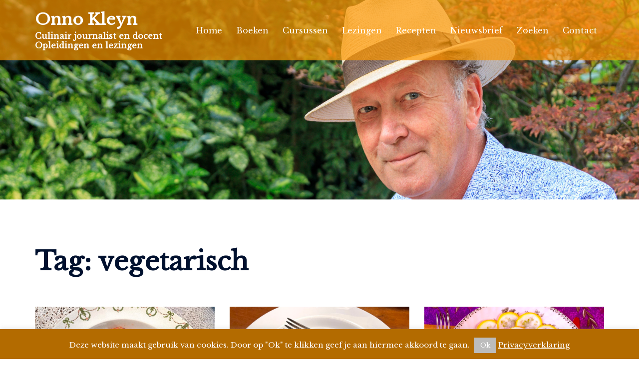

--- FILE ---
content_type: text/html; charset=UTF-8
request_url: https://www.onnokleyn.nl/tag/vegetarisch/
body_size: 20654
content:
<!DOCTYPE html>
<html lang="nl-NL" prefix="og: http://ogp.me/ns#">
<head>
<!-- Global site tag (gtag.js) - Google Analytics -->
<script async src="https://www.googletagmanager.com/gtag/js?id=UA-761777-2"></script>
<script>
window.dataLayer = window.dataLayer || [];
function gtag(){dataLayer.push(arguments);}
gtag('js', new Date());
gtag('config', 'UA-761777-2', { 'anonymize_ip': true });
</script>
<meta charset="UTF-8">
<meta name="viewport" content="width=device-width, initial-scale=1">
<link rel="profile" href="http://gmpg.org/xfn/11">
<link rel="pingback" href="https://www.onnokleyn.nl/xmlrpc.php">
<!--
<link href="https://fonts.googleapis.com/css?family=EB+Garamond|Libre+Baskerville&display=swap" rel="stylesheet">
-->
<title>vegetarisch &#8211; Onno Kleyn</title>
<meta name='robots' content='max-image-preview:large' />
<style>img:is([sizes="auto" i], [sizes^="auto," i]) { contain-intrinsic-size: 3000px 1500px }</style>
<link rel='dns-prefetch' href='//static.addtoany.com' />
<link rel='dns-prefetch' href='//fonts.googleapis.com' />
<link rel="alternate" type="application/rss+xml" title="Onno Kleyn &raquo; feed" href="https://www.onnokleyn.nl/feed/" />
<link rel="alternate" type="application/rss+xml" title="Onno Kleyn &raquo; reacties feed" href="https://www.onnokleyn.nl/comments/feed/" />
<link rel="alternate" type="application/rss+xml" title="Onno Kleyn &raquo; vegetarisch tag feed" href="https://www.onnokleyn.nl/tag/vegetarisch/feed/" />
<!-- <link rel='stylesheet' id='formidable-css' href='https://www.onnokleyn.nl/wp-content/plugins/formidable/css/formidableforms.css?ver=1161646' type='text/css' media='all' /> -->
<!-- <link rel='stylesheet' id='sydney-bootstrap-css' href='https://www.onnokleyn.nl/wp-content/themes/sydney-pro-ii/css/bootstrap/bootstrap.min.css?ver=1' type='text/css' media='all' /> -->
<!-- <link rel='stylesheet' id='wp-block-library-css' href='https://www.onnokleyn.nl/wp-includes/css/dist/block-library/style.min.css?ver=5c8f9d6cfe7029fbc0da7d64db3fe7cb' type='text/css' media='all' /> -->
<link rel="stylesheet" type="text/css" href="//www.onnokleyn.nl/wp-content/cache/wpfc-minified/7xzmuk5w/6eyvq.css" media="all"/>
<style id='wp-block-library-inline-css' type='text/css'>
.wp-block-image.is-style-sydney-rounded img { border-radius:30px; }
.wp-block-gallery.is-style-sydney-rounded img { border-radius:30px; }
</style>
<style id='global-styles-inline-css' type='text/css'>
:root{--wp--preset--aspect-ratio--square: 1;--wp--preset--aspect-ratio--4-3: 4/3;--wp--preset--aspect-ratio--3-4: 3/4;--wp--preset--aspect-ratio--3-2: 3/2;--wp--preset--aspect-ratio--2-3: 2/3;--wp--preset--aspect-ratio--16-9: 16/9;--wp--preset--aspect-ratio--9-16: 9/16;--wp--preset--color--black: #000000;--wp--preset--color--cyan-bluish-gray: #abb8c3;--wp--preset--color--white: #ffffff;--wp--preset--color--pale-pink: #f78da7;--wp--preset--color--vivid-red: #cf2e2e;--wp--preset--color--luminous-vivid-orange: #ff6900;--wp--preset--color--luminous-vivid-amber: #fcb900;--wp--preset--color--light-green-cyan: #7bdcb5;--wp--preset--color--vivid-green-cyan: #00d084;--wp--preset--color--pale-cyan-blue: #8ed1fc;--wp--preset--color--vivid-cyan-blue: #0693e3;--wp--preset--color--vivid-purple: #9b51e0;--wp--preset--color--global-color-1: var(--sydney-global-color-1);--wp--preset--color--global-color-2: var(--sydney-global-color-2);--wp--preset--color--global-color-3: var(--sydney-global-color-3);--wp--preset--color--global-color-4: var(--sydney-global-color-4);--wp--preset--color--global-color-5: var(--sydney-global-color-5);--wp--preset--color--global-color-6: var(--sydney-global-color-6);--wp--preset--color--global-color-7: var(--sydney-global-color-7);--wp--preset--color--global-color-8: var(--sydney-global-color-8);--wp--preset--color--global-color-9: var(--sydney-global-color-9);--wp--preset--gradient--vivid-cyan-blue-to-vivid-purple: linear-gradient(135deg,rgba(6,147,227,1) 0%,rgb(155,81,224) 100%);--wp--preset--gradient--light-green-cyan-to-vivid-green-cyan: linear-gradient(135deg,rgb(122,220,180) 0%,rgb(0,208,130) 100%);--wp--preset--gradient--luminous-vivid-amber-to-luminous-vivid-orange: linear-gradient(135deg,rgba(252,185,0,1) 0%,rgba(255,105,0,1) 100%);--wp--preset--gradient--luminous-vivid-orange-to-vivid-red: linear-gradient(135deg,rgba(255,105,0,1) 0%,rgb(207,46,46) 100%);--wp--preset--gradient--very-light-gray-to-cyan-bluish-gray: linear-gradient(135deg,rgb(238,238,238) 0%,rgb(169,184,195) 100%);--wp--preset--gradient--cool-to-warm-spectrum: linear-gradient(135deg,rgb(74,234,220) 0%,rgb(151,120,209) 20%,rgb(207,42,186) 40%,rgb(238,44,130) 60%,rgb(251,105,98) 80%,rgb(254,248,76) 100%);--wp--preset--gradient--blush-light-purple: linear-gradient(135deg,rgb(255,206,236) 0%,rgb(152,150,240) 100%);--wp--preset--gradient--blush-bordeaux: linear-gradient(135deg,rgb(254,205,165) 0%,rgb(254,45,45) 50%,rgb(107,0,62) 100%);--wp--preset--gradient--luminous-dusk: linear-gradient(135deg,rgb(255,203,112) 0%,rgb(199,81,192) 50%,rgb(65,88,208) 100%);--wp--preset--gradient--pale-ocean: linear-gradient(135deg,rgb(255,245,203) 0%,rgb(182,227,212) 50%,rgb(51,167,181) 100%);--wp--preset--gradient--electric-grass: linear-gradient(135deg,rgb(202,248,128) 0%,rgb(113,206,126) 100%);--wp--preset--gradient--midnight: linear-gradient(135deg,rgb(2,3,129) 0%,rgb(40,116,252) 100%);--wp--preset--font-size--small: 13px;--wp--preset--font-size--medium: 20px;--wp--preset--font-size--large: 36px;--wp--preset--font-size--x-large: 42px;--wp--preset--spacing--20: 10px;--wp--preset--spacing--30: 20px;--wp--preset--spacing--40: 30px;--wp--preset--spacing--50: clamp(30px, 5vw, 60px);--wp--preset--spacing--60: clamp(30px, 7vw, 80px);--wp--preset--spacing--70: clamp(50px, 7vw, 100px);--wp--preset--spacing--80: clamp(50px, 10vw, 120px);--wp--preset--shadow--natural: 6px 6px 9px rgba(0, 0, 0, 0.2);--wp--preset--shadow--deep: 12px 12px 50px rgba(0, 0, 0, 0.4);--wp--preset--shadow--sharp: 6px 6px 0px rgba(0, 0, 0, 0.2);--wp--preset--shadow--outlined: 6px 6px 0px -3px rgba(255, 255, 255, 1), 6px 6px rgba(0, 0, 0, 1);--wp--preset--shadow--crisp: 6px 6px 0px rgba(0, 0, 0, 1);}:root { --wp--style--global--content-size: 740px;--wp--style--global--wide-size: 1140px; }:where(body) { margin: 0; }.wp-site-blocks { padding-top: var(--wp--style--root--padding-top); padding-bottom: var(--wp--style--root--padding-bottom); }.has-global-padding { padding-right: var(--wp--style--root--padding-right); padding-left: var(--wp--style--root--padding-left); }.has-global-padding > .alignfull { margin-right: calc(var(--wp--style--root--padding-right) * -1); margin-left: calc(var(--wp--style--root--padding-left) * -1); }.has-global-padding :where(:not(.alignfull.is-layout-flow) > .has-global-padding:not(.wp-block-block, .alignfull)) { padding-right: 0; padding-left: 0; }.has-global-padding :where(:not(.alignfull.is-layout-flow) > .has-global-padding:not(.wp-block-block, .alignfull)) > .alignfull { margin-left: 0; margin-right: 0; }.wp-site-blocks > .alignleft { float: left; margin-right: 2em; }.wp-site-blocks > .alignright { float: right; margin-left: 2em; }.wp-site-blocks > .aligncenter { justify-content: center; margin-left: auto; margin-right: auto; }:where(.wp-site-blocks) > * { margin-block-start: 24px; margin-block-end: 0; }:where(.wp-site-blocks) > :first-child { margin-block-start: 0; }:where(.wp-site-blocks) > :last-child { margin-block-end: 0; }:root { --wp--style--block-gap: 24px; }:root :where(.is-layout-flow) > :first-child{margin-block-start: 0;}:root :where(.is-layout-flow) > :last-child{margin-block-end: 0;}:root :where(.is-layout-flow) > *{margin-block-start: 24px;margin-block-end: 0;}:root :where(.is-layout-constrained) > :first-child{margin-block-start: 0;}:root :where(.is-layout-constrained) > :last-child{margin-block-end: 0;}:root :where(.is-layout-constrained) > *{margin-block-start: 24px;margin-block-end: 0;}:root :where(.is-layout-flex){gap: 24px;}:root :where(.is-layout-grid){gap: 24px;}.is-layout-flow > .alignleft{float: left;margin-inline-start: 0;margin-inline-end: 2em;}.is-layout-flow > .alignright{float: right;margin-inline-start: 2em;margin-inline-end: 0;}.is-layout-flow > .aligncenter{margin-left: auto !important;margin-right: auto !important;}.is-layout-constrained > .alignleft{float: left;margin-inline-start: 0;margin-inline-end: 2em;}.is-layout-constrained > .alignright{float: right;margin-inline-start: 2em;margin-inline-end: 0;}.is-layout-constrained > .aligncenter{margin-left: auto !important;margin-right: auto !important;}.is-layout-constrained > :where(:not(.alignleft):not(.alignright):not(.alignfull)){max-width: var(--wp--style--global--content-size);margin-left: auto !important;margin-right: auto !important;}.is-layout-constrained > .alignwide{max-width: var(--wp--style--global--wide-size);}body .is-layout-flex{display: flex;}.is-layout-flex{flex-wrap: wrap;align-items: center;}.is-layout-flex > :is(*, div){margin: 0;}body .is-layout-grid{display: grid;}.is-layout-grid > :is(*, div){margin: 0;}body{--wp--style--root--padding-top: 0px;--wp--style--root--padding-right: 0px;--wp--style--root--padding-bottom: 0px;--wp--style--root--padding-left: 0px;}a:where(:not(.wp-element-button)){text-decoration: underline;}:root :where(.wp-element-button, .wp-block-button__link){background-color: #32373c;border-width: 0;color: #fff;font-family: inherit;font-size: inherit;line-height: inherit;padding: calc(0.667em + 2px) calc(1.333em + 2px);text-decoration: none;}.has-black-color{color: var(--wp--preset--color--black) !important;}.has-cyan-bluish-gray-color{color: var(--wp--preset--color--cyan-bluish-gray) !important;}.has-white-color{color: var(--wp--preset--color--white) !important;}.has-pale-pink-color{color: var(--wp--preset--color--pale-pink) !important;}.has-vivid-red-color{color: var(--wp--preset--color--vivid-red) !important;}.has-luminous-vivid-orange-color{color: var(--wp--preset--color--luminous-vivid-orange) !important;}.has-luminous-vivid-amber-color{color: var(--wp--preset--color--luminous-vivid-amber) !important;}.has-light-green-cyan-color{color: var(--wp--preset--color--light-green-cyan) !important;}.has-vivid-green-cyan-color{color: var(--wp--preset--color--vivid-green-cyan) !important;}.has-pale-cyan-blue-color{color: var(--wp--preset--color--pale-cyan-blue) !important;}.has-vivid-cyan-blue-color{color: var(--wp--preset--color--vivid-cyan-blue) !important;}.has-vivid-purple-color{color: var(--wp--preset--color--vivid-purple) !important;}.has-global-color-1-color{color: var(--wp--preset--color--global-color-1) !important;}.has-global-color-2-color{color: var(--wp--preset--color--global-color-2) !important;}.has-global-color-3-color{color: var(--wp--preset--color--global-color-3) !important;}.has-global-color-4-color{color: var(--wp--preset--color--global-color-4) !important;}.has-global-color-5-color{color: var(--wp--preset--color--global-color-5) !important;}.has-global-color-6-color{color: var(--wp--preset--color--global-color-6) !important;}.has-global-color-7-color{color: var(--wp--preset--color--global-color-7) !important;}.has-global-color-8-color{color: var(--wp--preset--color--global-color-8) !important;}.has-global-color-9-color{color: var(--wp--preset--color--global-color-9) !important;}.has-black-background-color{background-color: var(--wp--preset--color--black) !important;}.has-cyan-bluish-gray-background-color{background-color: var(--wp--preset--color--cyan-bluish-gray) !important;}.has-white-background-color{background-color: var(--wp--preset--color--white) !important;}.has-pale-pink-background-color{background-color: var(--wp--preset--color--pale-pink) !important;}.has-vivid-red-background-color{background-color: var(--wp--preset--color--vivid-red) !important;}.has-luminous-vivid-orange-background-color{background-color: var(--wp--preset--color--luminous-vivid-orange) !important;}.has-luminous-vivid-amber-background-color{background-color: var(--wp--preset--color--luminous-vivid-amber) !important;}.has-light-green-cyan-background-color{background-color: var(--wp--preset--color--light-green-cyan) !important;}.has-vivid-green-cyan-background-color{background-color: var(--wp--preset--color--vivid-green-cyan) !important;}.has-pale-cyan-blue-background-color{background-color: var(--wp--preset--color--pale-cyan-blue) !important;}.has-vivid-cyan-blue-background-color{background-color: var(--wp--preset--color--vivid-cyan-blue) !important;}.has-vivid-purple-background-color{background-color: var(--wp--preset--color--vivid-purple) !important;}.has-global-color-1-background-color{background-color: var(--wp--preset--color--global-color-1) !important;}.has-global-color-2-background-color{background-color: var(--wp--preset--color--global-color-2) !important;}.has-global-color-3-background-color{background-color: var(--wp--preset--color--global-color-3) !important;}.has-global-color-4-background-color{background-color: var(--wp--preset--color--global-color-4) !important;}.has-global-color-5-background-color{background-color: var(--wp--preset--color--global-color-5) !important;}.has-global-color-6-background-color{background-color: var(--wp--preset--color--global-color-6) !important;}.has-global-color-7-background-color{background-color: var(--wp--preset--color--global-color-7) !important;}.has-global-color-8-background-color{background-color: var(--wp--preset--color--global-color-8) !important;}.has-global-color-9-background-color{background-color: var(--wp--preset--color--global-color-9) !important;}.has-black-border-color{border-color: var(--wp--preset--color--black) !important;}.has-cyan-bluish-gray-border-color{border-color: var(--wp--preset--color--cyan-bluish-gray) !important;}.has-white-border-color{border-color: var(--wp--preset--color--white) !important;}.has-pale-pink-border-color{border-color: var(--wp--preset--color--pale-pink) !important;}.has-vivid-red-border-color{border-color: var(--wp--preset--color--vivid-red) !important;}.has-luminous-vivid-orange-border-color{border-color: var(--wp--preset--color--luminous-vivid-orange) !important;}.has-luminous-vivid-amber-border-color{border-color: var(--wp--preset--color--luminous-vivid-amber) !important;}.has-light-green-cyan-border-color{border-color: var(--wp--preset--color--light-green-cyan) !important;}.has-vivid-green-cyan-border-color{border-color: var(--wp--preset--color--vivid-green-cyan) !important;}.has-pale-cyan-blue-border-color{border-color: var(--wp--preset--color--pale-cyan-blue) !important;}.has-vivid-cyan-blue-border-color{border-color: var(--wp--preset--color--vivid-cyan-blue) !important;}.has-vivid-purple-border-color{border-color: var(--wp--preset--color--vivid-purple) !important;}.has-global-color-1-border-color{border-color: var(--wp--preset--color--global-color-1) !important;}.has-global-color-2-border-color{border-color: var(--wp--preset--color--global-color-2) !important;}.has-global-color-3-border-color{border-color: var(--wp--preset--color--global-color-3) !important;}.has-global-color-4-border-color{border-color: var(--wp--preset--color--global-color-4) !important;}.has-global-color-5-border-color{border-color: var(--wp--preset--color--global-color-5) !important;}.has-global-color-6-border-color{border-color: var(--wp--preset--color--global-color-6) !important;}.has-global-color-7-border-color{border-color: var(--wp--preset--color--global-color-7) !important;}.has-global-color-8-border-color{border-color: var(--wp--preset--color--global-color-8) !important;}.has-global-color-9-border-color{border-color: var(--wp--preset--color--global-color-9) !important;}.has-vivid-cyan-blue-to-vivid-purple-gradient-background{background: var(--wp--preset--gradient--vivid-cyan-blue-to-vivid-purple) !important;}.has-light-green-cyan-to-vivid-green-cyan-gradient-background{background: var(--wp--preset--gradient--light-green-cyan-to-vivid-green-cyan) !important;}.has-luminous-vivid-amber-to-luminous-vivid-orange-gradient-background{background: var(--wp--preset--gradient--luminous-vivid-amber-to-luminous-vivid-orange) !important;}.has-luminous-vivid-orange-to-vivid-red-gradient-background{background: var(--wp--preset--gradient--luminous-vivid-orange-to-vivid-red) !important;}.has-very-light-gray-to-cyan-bluish-gray-gradient-background{background: var(--wp--preset--gradient--very-light-gray-to-cyan-bluish-gray) !important;}.has-cool-to-warm-spectrum-gradient-background{background: var(--wp--preset--gradient--cool-to-warm-spectrum) !important;}.has-blush-light-purple-gradient-background{background: var(--wp--preset--gradient--blush-light-purple) !important;}.has-blush-bordeaux-gradient-background{background: var(--wp--preset--gradient--blush-bordeaux) !important;}.has-luminous-dusk-gradient-background{background: var(--wp--preset--gradient--luminous-dusk) !important;}.has-pale-ocean-gradient-background{background: var(--wp--preset--gradient--pale-ocean) !important;}.has-electric-grass-gradient-background{background: var(--wp--preset--gradient--electric-grass) !important;}.has-midnight-gradient-background{background: var(--wp--preset--gradient--midnight) !important;}.has-small-font-size{font-size: var(--wp--preset--font-size--small) !important;}.has-medium-font-size{font-size: var(--wp--preset--font-size--medium) !important;}.has-large-font-size{font-size: var(--wp--preset--font-size--large) !important;}.has-x-large-font-size{font-size: var(--wp--preset--font-size--x-large) !important;}
:root :where(.wp-block-pullquote){font-size: 1.5em;line-height: 1.6;}
</style>
<!-- <link rel='stylesheet' id='cookie-law-info-css' href='https://www.onnokleyn.nl/wp-content/plugins/cookie-law-info/legacy/public/css/cookie-law-info-public.css?ver=3.3.8' type='text/css' media='all' /> -->
<!-- <link rel='stylesheet' id='cookie-law-info-gdpr-css' href='https://www.onnokleyn.nl/wp-content/plugins/cookie-law-info/legacy/public/css/cookie-law-info-gdpr.css?ver=3.3.8' type='text/css' media='all' /> -->
<!-- <link rel='stylesheet' id='sydney-style-css' href='https://www.onnokleyn.nl/wp-content/themes/sydney-pro-ii/style.css?ver=5c8f9d6cfe7029fbc0da7d64db3fe7cb' type='text/css' media='all' /> -->
<!-- <link rel='stylesheet' id='child-style-css' href='https://www.onnokleyn.nl/wp-content/themes/sydney-pro-child/style.css?ver=1.0' type='text/css' media='all' /> -->
<link rel="stylesheet" type="text/css" href="//www.onnokleyn.nl/wp-content/cache/wpfc-minified/qnfxroi/6eyvq.css" media="all"/>
<link rel='stylesheet' id='sydney-google-fonts-css' href='https://fonts.googleapis.com/css2?family=Libre+Baskerville%3Awght%40400&#038;ver=5c8f9d6cfe7029fbc0da7d64db3fe7cb#038;family=Libre%20Baskerville:wght@600&#038;display=swap' type='text/css' media='all' />
<!-- <link rel='stylesheet' id='sydney-siteorigin-css' href='https://www.onnokleyn.nl/wp-content/themes/sydney-pro-ii/css/components/siteorigin.min.css?ver=20251007' type='text/css' media='all' /> -->
<!-- <link rel='stylesheet' id='sydney-font-awesome-css' href='https://www.onnokleyn.nl/wp-content/themes/sydney-pro-ii/fonts/font-awesome.min.css?ver=5c8f9d6cfe7029fbc0da7d64db3fe7cb' type='text/css' media='all' /> -->
<!-- <link rel='stylesheet' id='sydney-social-icons-css' href='https://www.onnokleyn.nl/wp-content/themes/sydney-pro-ii/fonts/fontello.min.css?ver=5c8f9d6cfe7029fbc0da7d64db3fe7cb' type='text/css' media='all' /> -->
<!-- <link rel='stylesheet' id='sydney-style-min-css' href='https://www.onnokleyn.nl/wp-content/themes/sydney-pro-ii/css/styles.min.css?ver=20240305' type='text/css' media='all' /> -->
<link rel="stylesheet" type="text/css" href="//www.onnokleyn.nl/wp-content/cache/wpfc-minified/e3m92qio/8geh.css" media="all"/>
<style id='sydney-style-min-inline-css' type='text/css'>
.page-template-page_front-page.elementor-page,.page-template-page_front-page.panel-layout{background:#fff;}html{scroll-behavior:smooth;}.woocommerce ul.products li.product{text-align:center;}.woocommerce ul.products li.product .loop-button-wrapper .button{background-color:;}.woocommerce ul.products li.product .loop-button-wrapper .button{color:;fill:;}.woocommerce ul.products li.product .loop-button-wrapper .button{font-size:13px;}.woocommerce ul.products li.product .onsale,.yith-wcqv-main span.onsale,.woocommerce span.onsale{background-color:;}.woocommerce ul.products li.product .onsale,.yith-wcqv-main span.onsale,.woocommerce span.onsale{color:;}.woocommerce ul.products li.product .onsale,.yith-wcqv-main span.onsale,.woocommerce span.onsale{font-size:12px;}.woocommerce ul.products li.product h2{font-size:16px;}.woocommerce ul.products li.product h2{color:;}.woocommerce ul.products li.product .price{font-size:18px;}.woocommerce ul.products li.product .price{color:;}.woocommerce div.product .product_title{color:;}.woocommerce div.product p.price{color:;}.sydney-tabs-style1 .woocommerce-tabs ul.tabs li.active a,.sydney-tabs-style1 .woocommerce-tabs ul.tabs li:hover a{border-color:;}.sydney-tabs-style1 .woocommerce-tabs ul.tabs{border-bottom-color:rgba(35,52,82,0.3);}.woocommerce-tabs ul.tabs li:not(.active) a,.woocommerce-tabs ul.tabs li:not(.active) a:hover{color:;}.woocommerce-tabs ul.tabs li.active a,.woocommerce-tabs ul.tabs li.active a:hover{color:;}.header-image{background-size:cover;}.header-image{height:400px;}:root{--sydney-global-color-1:#b36b00;--sydney-global-color-2:#b73d3d;--sydney-global-color-3:#233452;--sydney-global-color-4:#00102E;--sydney-global-color-5:#6d7685;--sydney-global-color-6:#00102E;--sydney-global-color-7:#F4F5F7;--sydney-global-color-8:#dbdbdb;--sydney-global-color-9:#ffffff;}.llms-student-dashboard .llms-button-secondary:hover,.llms-button-action:hover,.facts-section.style2 .roll-counter i,.roll-team.type-b.style2 .team-item .team-social li:hover a,.portfolio-section.style2 .project-filter li a:hover,.timeline-section.style2 .timeline .icon .fa::before,.style1 .plan-icon,.style3 .plan-icon,.roll-team.type-b .team-social li a,#mainnav ul li a:hover,.sydney_contact_info_widget span,.roll-team .team-content .name,.roll-team .team-item .team-pop .team-social li:hover a,.roll-infomation li.address:before,.roll-infomation li.phone:before,.roll-infomation li.email:before,.roll-button.border,.roll-button:hover,.roll-icon-list .icon i,.roll-icon-list .content h3 a:hover,.roll-icon-box.white .content h3 a,.roll-icon-box .icon i,.roll-icon-box .content h3 a:hover,.switcher-container .switcher-icon a:focus,.go-top:hover,.hentry .meta-post a:hover,#mainnav > ul > li > a.active,#mainnav > ul > li > a:hover,button:hover,input[type="button"]:hover,input[type="reset"]:hover,input[type="submit"]:hover,.text-color,.social-menu-widget a,.social-menu-widget a:hover,.archive .team-social li a,a,h1 a,h2 a,h3 a,h4 a,h5 a,h6 a,.classic-alt .meta-post a,.single .meta-post a,.header-contact .fa,.social-navigation li a:hover,.widget_sydney_testimonials .fa-quote-left,.timeline-section.style2 .timeline-date,.content-area.modern .hentry .meta-post span:before,.content-area.modern .post-cat,.content-area.modern .read-more-gt{color:var(--sydney-global-color-1)}.sydney-post-sharing .sharing-element:hover,.llms-student-dashboard .llms-button-secondary,.llms-button-action,.roll-team.type-b.style2 .avatar::after,.project-filter li a.active,.project-filter li a:hover,.woocommerce a.button,.woocommerce button.button,.woocommerce input.button,.project-filter li.active,.project-filter li:hover,.roll-team.type-b .team-item .team-social li:hover a,.preloader .pre-bounce1,.preloader .pre-bounce2,.roll-team .team-item .team-pop,.roll-progress .progress-animate,.roll-socials li a:hover,.roll-project .project-item .project-pop,.roll-project .project-filter li.active,.roll-project .project-filter li:hover,.roll-button.light:hover,.roll-button.border:hover,.roll-button,.roll-icon-box.white .icon,.owl-theme .owl-controls .owl-page.active span,.owl-theme .owl-controls.clickable .owl-page:hover span,.go-top,.bottom .socials li:hover a,.sidebar .widget:before,.blog-pagination ul li.active,.blog-pagination ul li:hover a,.content-area .hentry:after,.text-slider .maintitle:after,.error-wrap #search-submit:hover,#mainnav .sub-menu li:hover > a,#mainnav ul li ul:after,button,input[type="button"],input[type="reset"],input[type="submit"],.panel-grid-cell .widget-title:after,.social-section.style2 .social-menu-widget li a:hover,.count-number,.cart-amount,.sydney-video.vid-lightbox .toggle-popup,.footer-contact .widget-title:after,.fp-contact .fa,.pricing-section.style4 .plan-item.featured-plan .plan-header,.woocommerce .widget_price_filter .ui-slider .ui-slider-range{background-color:var(--sydney-global-color-1)}.llms-student-dashboard .llms-button-secondary,.llms-student-dashboard .llms-button-secondary:hover,.llms-button-action,.llms-button-action:hover,.owl-theme .owl-controls .owl-page:hover span,.owl-theme .owl-controls .owl-page.active span,.roll-team.type-b .team-social li a,.roll-socials li a:hover,.roll-socials li a,.roll-button.light:hover,.roll-button.border,.roll-button,.roll-icon-list .icon,.roll-icon-box .icon,.comment .comment-detail,.widget-tags .tag-list a:hover,.blog-pagination ul li,.error-wrap #search-submit:hover,textarea:focus,input[type="text"]:focus,input[type="password"]:focus,input[type="date"]:focus,input[type="number"]:focus,input[type="email"]:focus,input[type="url"]:focus,input[type="search"]:focus,input[type="tel"]:focus,button,input[type="button"],input[type="reset"],input[type="submit"],.archive .team-social li a,.latest-news-wrapper.carousel.style2 .meta-post a:hover{border-color:var(--sydney-global-color-1)}.sydney_contact_info_widget span,.header-contact-info svg,.site-header .cart-contents:hover svg,.site-header .header-account:hover svg{fill:var(--sydney-global-color-1);}.go-top:hover svg{stroke:#b36b00;}.timeline-section.style2 .timeline .icon{background-color:rgba(179,107,0,0.9)!important;}.site-header.float-header{background-color:rgba(0,0,0,0.9);}@media only screen and (max-width:1024px){.site-header{background-color:#000000;}}#mainnav ul li a,#mainnav ul li::before{color:#ffffff}#mainnav .sub-menu li a{color:#ffffff}#mainnav .sub-menu li a{background:#1c1c1c}.text-slider .maintitle,.text-slider .subtitle{color:#ffffff}@media (min-width:992px){.text-slider .maintitle{font-size:68px;}}@media (min-width:576px) and (max-width:991px){.text-slider .maintitle{font-size:32px;}}@media (max-width:575px){.text-slider .maintitle{font-size:18px;}}@media (min-width:992px){.text-slider .subtitle{font-size:18px;}}@media (min-width:576px) and (max-width:991px){.text-slider .subtitle{font-size:18px;}}@media (max-width:575px){.text-slider .subtitle{font-size:16px;}}.slide-inner{bottom:0;transform:none;padding-bottom:30px;}.slider-overlay{background-color:;}.text-slider .maintitle{color:;}.text-slider .subtitle{color:;}@media (min-width:992px){.text-slider{max-width:100%;}}@media (min-width:576px) and (max-width:991px){.text-slider{max-width:100%;}}@media (max-width:575px){.text-slider{max-width:100%;}}.text-slider{animation-name:slideinright}.button-slider{animation-name:slideinright}.text-slider .maintitle:after{display:none;}body{color:}#secondary{background-color:#ffffff;}#secondary,#secondary a:not(.wp-block-button__link){color:#6d7685}.footer-widgets{background-color:#b36b00}#sidebar-footer,#sidebar-footer a,.footer-widgets .widget-title{color:#ffffff}.site-footer{background-color:#1c1c1c}@media (min-width:992px){.site-info{font-size:16px;}}@media (min-width:576px) and (max-width:991px){.site-info{font-size:16px;}}@media (max-width:575px){.site-info{font-size:16px;}}.site-footer,.site-footer a{color:#666666}.overlay{background-color:#000000}.btn-menu .sydney-svg-icon{fill:#ffffff}#mainnav ul li a:hover,.main-header #mainnav .menu > li > a:hover{color:#000000}@media (min-width:992px){.footer-separator div,.footer-separator svg{height:150px;}}@media (min-width:576px) and (max-width:991px){.footer-separator div,.footer-separator svg{height:150px;}}@media (max-width:575px){.footer-separator div,.footer-separator svg{height:100px;}}@media (min-width:992px){.footer-separator svg{width:100%;}}@media (min-width:576px) and (max-width:991px){.footer-separator svg{width:100%;}}@media (max-width:575px){.footer-separator svg{width:100%;}}.footer-separator svg{fill:;}.footer-separator div{background-color:;}.panel-grid-cell .widget-title{margin-bottom:60px;}@media only screen and (max-width:1024px){.panel-grid-cell .widget-title{margin-bottom:30px;}}.panel-grid-cell .widget-title{text-transform:none;}.header-contact{background-color:#1c1c1c}@media only screen and (max-width:1024px){.has-hero .header-contact{background-color:#1c1c1c}}.header-contact{color:#c5c5c5}.header-widgets{background-color:#ffffff;}.header-widgets{color:#6d7685;}.page-wrap{padding-top:83px;}.page-wrap{padding-bottom:100px;}@media only screen and (max-width:1025px){.mobile-slide{display:block;}.slide-item{background-image:none !important;}.header-slider{}.slide-item{height:auto !important;}.slide-inner{min-height:initial;}}.header-custom-item .roll-button{padding-top:12px;padding-bottom:12px;}.header-custom-item .roll-button{padding-left:12px;padding-right:12px;}.header-custom-item .roll-button{font-size:13px;}.header-custom-item .roll-button{border-radius:3px;}.go-top.show{border-radius:2px;bottom:10px;}.go-top.position-right{right:20px;}.go-top.position-left{left:20px;}.go-top{background-color:;}.go-top:hover{background-color:;}.go-top{color:;}.go-top svg{stroke:;}.go-top:hover{color:;}.go-top:hover svg{stroke:;}.go-top .sydney-svg-icon,.go-top .sydney-svg-icon svg{width:16px;height:16px;}.go-top{padding:15px;}.site-info{border-top:0;}.footer-widgets-grid{gap:30px;}@media (min-width:992px){.footer-widgets-grid{padding-top:95px;padding-bottom:95px;}}@media (min-width:576px) and (max-width:991px){.footer-widgets-grid{padding-top:60px;padding-bottom:60px;}}@media (max-width:575px){.footer-widgets-grid{padding-top:60px;padding-bottom:60px;}}@media (min-width:992px){.sidebar-column .widget .widget-title{font-size:22px;}}@media (min-width:576px) and (max-width:991px){.sidebar-column .widget .widget-title{font-size:22px;}}@media (max-width:575px){.sidebar-column .widget .widget-title{font-size:22px;}}@media (min-width:992px){.footer-widgets{font-size:16px;}}@media (min-width:576px) and (max-width:991px){.footer-widgets{font-size:16px;}}@media (max-width:575px){.footer-widgets{font-size:16px;}}.footer-widgets{background-color:#b36b00;}.sidebar-column .widget .widget-title{color:;}.sidebar-column .widget,.sidebar-column h2,.sidebar-column h3,.sidebar-column h4,.sidebar-column h5,.sidebar-column h6{color:#ffffff;}#sidebar-footer .widget a{color:;}.sidebar-column .widget h1,.sidebar-column .widget h2,.sidebar-column .widget h3,.sidebar-column .widget h4,.sidebar-column .widget h5,.sidebar-column .widget h6{color:;}#sidebar-footer .widget a:hover{color:;}.site-footer{background-color:#1c1c1c;}.site-info,.site-info a{color:#666666;}.site-info .sydney-svg-icon svg{fill:#666666;}.site-info{padding-top:20px;padding-bottom:20px;}@media (min-width:992px){button,.roll-button,a.button,.wp-block-button__link,.wp-block-button.is-style-outline a,input[type="button"],input[type="reset"],input[type="submit"]{padding-top:12px;padding-bottom:12px;}}@media (min-width:576px) and (max-width:991px){button,.roll-button,a.button,.wp-block-button__link,.wp-block-button.is-style-outline a,input[type="button"],input[type="reset"],input[type="submit"]{padding-top:12px;padding-bottom:12px;}}@media (max-width:575px){button,.roll-button,a.button,.wp-block-button__link,.wp-block-button.is-style-outline a,input[type="button"],input[type="reset"],input[type="submit"]{padding-top:12px;padding-bottom:12px;}}@media (min-width:992px){button,.roll-button,a.button,.wp-block-button__link,.wp-block-button.is-style-outline a,input[type="button"],input[type="reset"],input[type="submit"]{padding-left:35px;padding-right:35px;}}@media (min-width:576px) and (max-width:991px){button,.roll-button,a.button,.wp-block-button__link,.wp-block-button.is-style-outline a,input[type="button"],input[type="reset"],input[type="submit"]{padding-left:35px;padding-right:35px;}}@media (max-width:575px){button,.roll-button,a.button,.wp-block-button__link,.wp-block-button.is-style-outline a,input[type="button"],input[type="reset"],input[type="submit"]{padding-left:35px;padding-right:35px;}}button,.roll-button,a.button,.wp-block-button__link,input[type="button"],input[type="reset"],input[type="submit"],.wp-block-button__link{border-radius:3px;}@media (min-width:992px){button,.roll-button,a.button,.wp-block-button__link,input[type="button"],input[type="reset"],input[type="submit"]{font-size:14px;}}@media (min-width:576px) and (max-width:991px){button,.roll-button,a.button,.wp-block-button__link,input[type="button"],input[type="reset"],input[type="submit"]{font-size:14px;}}@media (max-width:575px){button,.roll-button,a.button,.wp-block-button__link,input[type="button"],input[type="reset"],input[type="submit"]{font-size:14px;}}button,.roll-button,a.button,.wp-block-button__link,input[type="button"],input[type="reset"],input[type="submit"]{text-transform:uppercase;}button,.wp-element-button,div.wpforms-container-full:not(.wpforms-block) .wpforms-form input[type=submit],div.wpforms-container-full:not(.wpforms-block) .wpforms-form button[type=submit],div.wpforms-container-full:not(.wpforms-block) .wpforms-form .wpforms-page-button,.roll-button,a.button,.wp-block-button__link,input[type="button"],input[type="reset"],input[type="submit"]{background-color:;}button:hover,.wp-element-button:hover,div.wpforms-container-full:not(.wpforms-block) .wpforms-form input[type=submit]:hover,div.wpforms-container-full:not(.wpforms-block) .wpforms-form button[type=submit]:hover,div.wpforms-container-full:not(.wpforms-block) .wpforms-form .wpforms-page-button:hover,.roll-button:hover,a.button:hover,.wp-block-button__link:hover,input[type="button"]:hover,input[type="reset"]:hover,input[type="submit"]:hover{background-color:;}button,.wp-element-button,div.wpforms-container-full:not(.wpforms-block) .wpforms-form input[type=submit],div.wpforms-container-full:not(.wpforms-block) .wpforms-form button[type=submit],div.wpforms-container-full:not(.wpforms-block) .wpforms-form .wpforms-page-button,.checkout-button.button,a.button,#sidebar-footer .wp-block-button__link,.wp-block-button__link,input[type="button"],input[type="reset"],input[type="submit"]{color:;}button:hover,.wp-element-button:hover,div.wpforms-container-full:not(.wpforms-block) .wpforms-form input[type=submit]:hover,div.wpforms-container-full:not(.wpforms-block) .wpforms-form button[type=submit]:hover,div.wpforms-container-full:not(.wpforms-block) .wpforms-form .wpforms-page-button:hover,.roll-button:hover,a.button:hover,#sidebar-footer .wp-block-button__link:hover,.wp-block-button__link:hover,input[type="button"]:hover,input[type="reset"]:hover,input[type="submit"]:hover{color:;}button svg{fill:;}button:hover svg{fill:;}.wp-element-button,.is-style-outline .wp-block-button__link,div.wpforms-container-full:not(.wpforms-block) .wpforms-form input[type=submit],div.wpforms-container-full:not(.wpforms-block) .wpforms-form button[type=submit],div.wpforms-container-full:not(.wpforms-block) .wpforms-form .wpforms-page-button,.roll-button,.wp-block-button__link.is-style-outline,button,a.button,.wp-block-button__link,input[type="button"],input[type="reset"],input[type="submit"]{border-color:;}button:hover,.wp-element-button:hover,div.wpforms-container-full:not(.wpforms-block) .wpforms-form input[type=submit]:hover,div.wpforms-container-full:not(.wpforms-block) .wpforms-form button[type=submit]:hover,div.wpforms-container-full:not(.wpforms-block) .wpforms-form .wpforms-page-button:hover,.roll-button:hover,a.button:hover,.wp-block-button__link:hover,input[type="button"]:hover,input[type="reset"]:hover,input[type="submit"]:hover{border-color:;}@media (min-width:992px){.page-banner-inner:not(.cat-banner-inner){min-height:600px;}}@media (min-width:576px) and (max-width:991px){.page-banner-inner:not(.cat-banner-inner){min-height:300px;}}@media (max-width:575px){.page-banner-inner:not(.cat-banner-inner){min-height:200px;}}@media (min-width:992px){.page-banner-inner.cat-banner-inner{min-height:400px;}}@media (min-width:576px) and (max-width:991px){.page-banner-inner.cat-banner-inner{min-height:300px;}}@media (max-width:575px){.page-banner-inner.cat-banner-inner{min-height:200px;}}.page-banner-inner.cat-banner-inner{text-align:left;}.sydney-reading-progress__bar{background-color:;}.navigation.pagination{text-align:left;}.posts-layout .list-image{width:30%;}.posts-layout .list-content{width:70%;}.content-area:not(.layout4):not(.layout6) .posts-layout .entry-thumb{margin:0 0 24px 0;}.layout4 .entry-thumb,.layout6 .entry-thumb{margin:0 24px 0 0;}.layout6 article:nth-of-type(even) .list-image .entry-thumb{margin:0 0 0 24px;}.posts-layout .entry-header{margin-bottom:24px;}.posts-layout .entry-meta.below-excerpt{margin:15px 0 0;}.posts-layout .entry-meta.above-title{margin:0 0 15px;}.single .entry-header .entry-title{color:;}.single .entry-header .entry-meta,.single .entry-header .entry-meta a{color:;}@media (min-width:992px){.single .entry-meta{font-size:12px;}}@media (min-width:576px) and (max-width:991px){.single .entry-meta{font-size:12px;}}@media (max-width:575px){.single .entry-meta{font-size:12px;}}@media (min-width:992px){.single .entry-header .entry-title{font-size:48px;}}@media (min-width:576px) and (max-width:991px){.single .entry-header .entry-title{font-size:32px;}}@media (max-width:575px){.single .entry-header .entry-title{font-size:32px;}}.posts-layout .entry-post{color:#233452;}.posts-layout .entry-title a{color:#00102E;}.posts-layout .author,.posts-layout .entry-meta a{color:#6d7685;}@media (min-width:992px){.posts-layout .entry-post{font-size:16px;}}@media (min-width:576px) and (max-width:991px){.posts-layout .entry-post{font-size:16px;}}@media (max-width:575px){.posts-layout .entry-post{font-size:16px;}}@media (min-width:992px){.posts-layout .entry-meta{font-size:12px;}}@media (min-width:576px) and (max-width:991px){.posts-layout .entry-meta{font-size:12px;}}@media (max-width:575px){.posts-layout .entry-meta{font-size:12px;}}@media (min-width:992px){.posts-layout .entry-title{font-size:32px;}}@media (min-width:576px) and (max-width:991px){.posts-layout .entry-title{font-size:32px;}}@media (max-width:575px){.posts-layout .entry-title{font-size:32px;}}.blog-banner,.page-banner-inner{background-color:;}.blog-banner .blog-banner-title,.page-banner-inner .archive-title{color:;}@media (min-width:992px){.blog-banner .blog-banner-title,.page-banner-inner .archive-title{font-size:52px;}}@media (min-width:576px) and (max-width:991px){.blog-banner .blog-banner-title,.page-banner-inner .archive-title{font-size:42px;}}@media (max-width:575px){.blog-banner .blog-banner-title,.page-banner-inner .archive-title{font-size:32px;}}.featured-posts{margin-top:30px;margin-bottom:0;}.single .entry-header{margin-bottom:40px;}.single .entry-thumb{margin-bottom:40px;}.single .entry-meta-above{margin-bottom:24px;}.single .entry-meta-below{margin-top:24px;}.sydney-breadcrumb-trail{text-align:left;}.sydney-breadcrumb-trail{background-color:;}.sydney-breadcrumb-trail ul li a,.sydney-breadcrumb-trail .aioseo-breadcrumbs a{color:;}.sydney-breadcrumb-trail ul li a:hover,.sydney-breadcrumb-trail .aioseo-breadcrumbs a:hover{color:;}.sydney-breadcrumb-trail{color:;}.sydney-breadcrumb-trail svg{fill:;}@media (min-width:992px){.sydney-breadcrumb-trail{padding-top:15px;padding-bottom:15px;}}@media (min-width:576px) and (max-width:991px){.sydney-breadcrumb-trail{padding-top:15px;padding-bottom:15px;}}@media (max-width:575px){.sydney-breadcrumb-trail{padding-top:15px;padding-bottom:15px;}}.top-bar{background-color:;}.top-bar,.top-bar a{color:;}.top-bar svg{fill:;}.top-bar-inner{padding-top:15px;padding-bottom:15px;}.top-bar{border-bottom:1px solid rgba(255,255,255,0.1);}.main-header,.bottom-header-row{border-bottom:0 solid rgba(255,255,255,0.1);}.header_layout_3,.header_layout_4,.header_layout_5{border-bottom:1px solid rgba(255,255,255,0.1);}.main-header:not(.sticky-active),.header-search-form,.menu-expanded{background-color:;}.main-header.sticky-active{background-color:;}.main-header .site-title a,.main-header .site-description,#mainnav .nav-menu > li > a,.main-header #mainnav .menu > li > a,.main-header .header-contact a,.main-header .logout-link,.main-header .html-item,.main-header .sydney-login-toggle{color:;}.main-header .sydney-svg-icon svg,.main-header .dropdown-symbol .sydney-svg-icon svg{fill:;}.sticky-active .main-header .site-title a,.sticky-active .main-header .site-description,.sticky-active .main-header #mainnav .menu > li > a,.sticky-active .main-header .header-contact a,.sticky-active .main-header .logout-link,.sticky-active .main-header .html-item,.sticky-active .main-header .sydney-login-toggle{color:;}.sticky-active .main-header .sydney-svg-icon svg,.sticky-active .main-header .dropdown-symbol .sydney-svg-icon svg{fill:;}.bottom-header-row{background-color:;}.bottom-header-row,.bottom-header-row .header-contact a,.bottom-header-row #mainnav .menu > li > a{color:;}.bottom-header-row #mainnav .menu > li > a:hover{color:;}.bottom-header-row .header-item svg,.bottom-header-row .dropdown-symbol .sydney-svg-icon svg{fill:;}.main-header .site-header-inner,.main-header .top-header-row{padding-top:15px;padding-bottom:15px;}.bottom-header-inner{padding-top:15px;padding-bottom:15px;}.bottom-header-row #mainnav ul ul li,.main-header #mainnav ul ul li{background-color:;}.bottom-header-row #mainnav ul ul li a,.bottom-header-row #mainnav ul ul li:hover a,.main-header #mainnav ul ul li:hover a,.main-header #mainnav ul ul li a{color:;}.bottom-header-row #mainnav ul ul li svg,.main-header #mainnav ul ul li svg{fill:;}.header-item .icon-search svg{fill:;}.header-search-field[data-field-style="solid"] .search-field{background-color:;}.header-search-field.search-field::-webkit-input-placeholder,.header-search-form .search-field::-webkit-input-placeholder,.header-search-field[data-field-style="solid"] .search-field::-webkit-input-placeholder{color:;}.header-search-form[data-opening-mode="full"] .search-field,.header-search-field .search-field{color:;}.header-search-form[data-opening-mode="full"]{background-color:;}.header-item .sydney-svg-icon{width:px;height:px;}.header-item .sydney-svg-icon svg{max-height:-2px;}.header-search-form{background-color:;}#mainnav .sub-menu li:hover>a,.main-header #mainnav ul ul li:hover>a{color:;}.main-header-cart .count-number{color:;}.main-header-cart .widget_shopping_cart .widgettitle:after,.main-header-cart .widget_shopping_cart .woocommerce-mini-cart__buttons:before{background-color:rgba(35,52,82,0.1);}@media only screen and (max-width:1024px){.bottom-header-row,.main-header{display:none;}#mainnav{display:none;}.mobile-header{display:block;padding-top:15px;padding-bottom:15px;}.mobile-header .align-right{-webkit-box-pack:end;-ms-flex-pack:end;justify-content:flex-end;text-align:right;}.mobile-header .align-center{text-align:center;}.sydney-offcanvas-menu{display:block;}}@media only screen and (max-width:1024px){.bottom-header-row,.main-header,.mobile-logo-link ~ .desktop-logo-link{display:none;}.sydney-offcanvas-menu,.mobile-header,.mobile-logo-link{display:block;}}@media only screen and (min-width:1025px){#mainnav > div > ul,.bottom-header-row #mainnav > div > ul{align-items:initial;}#mainnav > div > ul{-ms-flex-wrap:wrap;flex-wrap:wrap;}}@media only screen and (min-width:1024px){.transparent-header .main-header:not(.sticky-active):not(.is-sticky),.transparent-header .bottom-header-row:not(.sticky-active):not(.is-sticky){background-color:transparent;}}.sydney-offcanvas-menu .mainnav ul li,.mobile-header-item.offcanvas-items,.mobile-header-item.offcanvas-items .social-profile{text-align:left;}.sydney-offcanvas-menu .icon-cancel svg{fill:;}.sydney-offcanvas-menu .icon-cancel{background-color:;}.sydney-offcanvas-menu #mainnav > div > ul > li > a{font-size:18px;}.sydney-offcanvas-menu #mainnav ul ul li a{font-size:16px;}.sydney-offcanvas-menu .mainnav a{padding:10px 0;}.menu-toggle .sydney-svg-icon,.menu-toggle .sydney-svg-icon svg{width:16px;height:16px;max-height:16px;}#masthead-mobile{background-color:;}#masthead-mobile .site-description,#masthead-mobile a:not(.button){color:;}#masthead-mobile svg{fill:;}.mobile-header{padding-top:15px;padding-bottom:15px;}.sydney-offcanvas-menu,div.offcanvas-background{background-color:;}.offcanvas-header-custom-text,.sydney-offcanvas-menu,.sydney-offcanvas-menu #mainnav a:not(.button),.sydney-offcanvas-menu a:not(.button){color:#ffffff;}.sydney-offcanvas-menu #mainnav ul ul a:not(.button){color:;}.sydney-offcanvas-menu svg,.sydney-offcanvas-menu .dropdown-symbol .sydney-svg-icon svg{fill:#ffffff;}@media (min-width:992px){.site-logo{max-height:100px;}}@media (min-width:576px) and (max-width:991px){.site-logo{max-height:100px;}}@media (max-width:575px){.site-logo{max-height:100px;}}.site-title a,.site-title a:visited,.main-header .site-title a,.main-header .site-title a:visited{color:#ffffff}.site-description,.main-header .site-description{color:#ffffff}@media (min-width:992px){.site-title{font-size:32px;}}@media (min-width:576px) and (max-width:991px){.site-title{font-size:24px;}}@media (max-width:575px){.site-title{font-size:20px;}}@media (min-width:992px){.site-description{font-size:16px;}}@media (min-width:576px) and (max-width:991px){.site-description{font-size:16px;}}@media (max-width:575px){.site-description{font-size:16px;}}body{font-family:Libre Baskerville,sans-serif;font-weight:regular;}h1,h2,h3,h4,h5,h6,.site-title{font-family:Libre Baskerville,sans-serif;font-weight:600;}h1,h2,h3,h4,h5,h6,.site-title{text-decoration:;text-transform:;font-style:;line-height:1.2;letter-spacing:px;}@media (min-width:992px){h1:not(.site-title){font-size:52px;}}@media (min-width:576px) and (max-width:991px){h1:not(.site-title){font-size:42px;}}@media (max-width:575px){h1:not(.site-title){font-size:32px;}}@media (min-width:992px){h2{font-size:42px;}}@media (min-width:576px) and (max-width:991px){h2{font-size:32px;}}@media (max-width:575px){h2{font-size:24px;}}@media (min-width:992px){h3{font-size:32px;}}@media (min-width:576px) and (max-width:991px){h3{font-size:24px;}}@media (max-width:575px){h3{font-size:20px;}}@media (min-width:992px){h4{font-size:24px;}}@media (min-width:576px) and (max-width:991px){h4{font-size:18px;}}@media (max-width:575px){h4{font-size:16px;}}@media (min-width:992px){h5{font-size:20px;}}@media (min-width:576px) and (max-width:991px){h5{font-size:16px;}}@media (max-width:575px){h5{font-size:16px;}}@media (min-width:992px){h6{font-size:18px;}}@media (min-width:576px) and (max-width:991px){h6{font-size:16px;}}@media (max-width:575px){h6{font-size:16px;}}p,.posts-layout .entry-post{text-decoration:}body,.posts-layout .entry-post{text-transform:;font-style:;line-height:1.68;letter-spacing:px;}@media (min-width:992px){body{font-size:16px;}}@media (min-width:576px) and (max-width:991px){body{font-size:16px;}}@media (max-width:575px){body{font-size:16px;}}@media (min-width:992px){.woocommerce div.product .product-gallery-summary .entry-title{font-size:32px;}}@media (min-width:576px) and (max-width:991px){.woocommerce div.product .product-gallery-summary .entry-title{font-size:32px;}}@media (max-width:575px){.woocommerce div.product .product-gallery-summary .entry-title{font-size:32px;}}@media (min-width:992px){.woocommerce div.product .product-gallery-summary .price .amount{font-size:24px;}}@media (min-width:576px) and (max-width:991px){.woocommerce div.product .product-gallery-summary .price .amount{font-size:24px;}}@media (max-width:575px){.woocommerce div.product .product-gallery-summary .price .amount{font-size:24px;}}.woocommerce ul.products li.product .col-md-7 > *,.woocommerce ul.products li.product .col-md-8 > *,.woocommerce ul.products li.product > *{margin-bottom:12px;}.wc-block-grid__product-onsale,span.onsale{border-radius:0;top:20px!important;left:20px!important;}.wc-block-grid__product-onsale,.products span.onsale{left:auto!important;right:20px;}.wc-block-grid__product-onsale,span.onsale{color:;}.wc-block-grid__product-onsale,span.onsale{background-color:;}ul.wc-block-grid__products li.wc-block-grid__product .wc-block-grid__product-title,ul.wc-block-grid__products li.wc-block-grid__product .woocommerce-loop-product__title,ul.wc-block-grid__products li.product .wc-block-grid__product-title,ul.wc-block-grid__products li.product .woocommerce-loop-product__title,ul.products li.wc-block-grid__product .wc-block-grid__product-title,ul.products li.wc-block-grid__product .woocommerce-loop-product__title,ul.products li.product .wc-block-grid__product-title,ul.products li.product .woocommerce-loop-product__title,ul.products li.product .woocommerce-loop-category__title,.woocommerce-loop-product__title .sydney-wc-loop-product__title{color:;}a.wc-forward:not(.checkout-button){color:;}a.wc-forward:not(.checkout-button):hover{color:;}.woocommerce-pagination li .page-numbers:hover{color:;}.woocommerce-sorting-wrapper{border-color:rgba(35,52,82,0.1);}ul.products li.product-category .woocommerce-loop-category__title{text-align:center;}ul.products li.product-category > a,ul.products li.product-category > a > img{border-radius:0;}.entry-content a:not(.button):not(.elementor-button-link):not(.wp-block-button__link){color:;}.entry-content a:not(.button):not(.elementor-button-link):not(.wp-block-button__link):hover{color:;}h1{color:;}h2{color:;}h3{color:;}h4{color:;}h5{color:;}h6{color:;}div.wpforms-container-full:not(.wpforms-block) .wpforms-form input[type=date],div.wpforms-container-full:not(.wpforms-block) .wpforms-form input[type=email],div.wpforms-container-full:not(.wpforms-block) .wpforms-form input[type=number],div.wpforms-container-full:not(.wpforms-block) .wpforms-form input[type=password],div.wpforms-container-full:not(.wpforms-block) .wpforms-form input[type=range],div.wpforms-container-full:not(.wpforms-block) .wpforms-form input[type=search],div.wpforms-container-full:not(.wpforms-block) .wpforms-form input[type=tel],div.wpforms-container-full:not(.wpforms-block) .wpforms-form input[type=text],div.wpforms-container-full:not(.wpforms-block) .wpforms-form input[type=url],div.wpforms-container-full:not(.wpforms-block) .wpforms-form select,div.wpforms-container-full:not(.wpforms-block) .wpforms-form textarea,input[type="text"],input[type="email"],input[type="url"],input[type="password"],input[type="search"],input[type="number"],input[type="tel"],input[type="range"],input[type="date"],textarea,select,.woocommerce .select2-container .select2-selection--single,.woocommerce-page .select2-container .select2-selection--single,input[type="text"]:focus,input[type="email"]:focus,input[type="url"]:focus,input[type="password"]:focus,input[type="search"]:focus,input[type="number"]:focus,input[type="tel"]:focus,input[type="range"]:focus,input[type="date"]:focus,textarea:focus,select:focus,.woocommerce .select2-container .select2-selection--single:focus,.woocommerce-page .select2-container .select2-selection--single:focus,.select2-container--default .select2-selection--single .select2-selection__rendered,.wp-block-search .wp-block-search__input,.wp-block-search .wp-block-search__input:focus{color:;}div.wpforms-container-full:not(.wpforms-block) .wpforms-form input[type=date],div.wpforms-container-full:not(.wpforms-block) .wpforms-form input[type=email],div.wpforms-container-full:not(.wpforms-block) .wpforms-form input[type=number],div.wpforms-container-full:not(.wpforms-block) .wpforms-form input[type=password],div.wpforms-container-full:not(.wpforms-block) .wpforms-form input[type=range],div.wpforms-container-full:not(.wpforms-block) .wpforms-form input[type=search],div.wpforms-container-full:not(.wpforms-block) .wpforms-form input[type=tel],div.wpforms-container-full:not(.wpforms-block) .wpforms-form input[type=text],div.wpforms-container-full:not(.wpforms-block) .wpforms-form input[type=url],div.wpforms-container-full:not(.wpforms-block) .wpforms-form select,div.wpforms-container-full:not(.wpforms-block) .wpforms-form textarea,input[type="text"],input[type="email"],input[type="url"],input[type="password"],input[type="search"],input[type="number"],input[type="tel"],input[type="range"],input[type="date"],textarea,select,.woocommerce .select2-container .select2-selection--single,.woocommerce-page .select2-container .select2-selection--single,.woocommerce-cart .woocommerce-cart-form .actions .coupon input[type="text"]{background-color:;}div.wpforms-container-full:not(.wpforms-block) .wpforms-form input[type=date],div.wpforms-container-full:not(.wpforms-block) .wpforms-form input[type=email],div.wpforms-container-full:not(.wpforms-block) .wpforms-form input[type=number],div.wpforms-container-full:not(.wpforms-block) .wpforms-form input[type=password],div.wpforms-container-full:not(.wpforms-block) .wpforms-form input[type=range],div.wpforms-container-full:not(.wpforms-block) .wpforms-form input[type=search],div.wpforms-container-full:not(.wpforms-block) .wpforms-form input[type=tel],div.wpforms-container-full:not(.wpforms-block) .wpforms-form input[type=text],div.wpforms-container-full:not(.wpforms-block) .wpforms-form input[type=url],div.wpforms-container-full:not(.wpforms-block) .wpforms-form select,div.wpforms-container-full:not(.wpforms-block) .wpforms-form textarea,input[type="text"],input[type="email"],input[type="url"],input[type="password"],input[type="search"],input[type="number"],input[type="tel"],input[type="range"],input[type="date"],textarea,select,.woocommerce .select2-container .select2-selection--single,.woocommerce-page .select2-container .select2-selection--single,.woocommerce-account fieldset,.woocommerce-account .woocommerce-form-login,.woocommerce-account .woocommerce-form-register,.woocommerce-cart .woocommerce-cart-form .actions .coupon input[type="text"],.wp-block-search .wp-block-search__input{border-color:;}input::placeholder{color:;opacity:1;}input:-ms-input-placeholder{color:;}input::-ms-input-placeholder{color:;}@media (min-width:1025px){.qty::-webkit-outer-spin-button,.qty::-webkit-inner-spin-button{-webkit-appearance:none;margin:0;}.qty[type=number]{-moz-appearance:textfield;}}.quantity{border-color:#dbdbdb;}.quantity .sydney-quantity-plus,.quantity .sydney-quantity-minus{color:;}
</style>
<!-- <link rel='stylesheet' id='addtoany-css' href='https://www.onnokleyn.nl/wp-content/plugins/add-to-any/addtoany.min.css?ver=1.16' type='text/css' media='all' /> -->
<link rel="stylesheet" type="text/css" href="//www.onnokleyn.nl/wp-content/cache/wpfc-minified/h9s641q/6eyvq.css" media="all"/>
<!--n2css--><!--n2js--><script type="text/javascript" id="addtoany-core-js-before">
/* <![CDATA[ */
window.a2a_config=window.a2a_config||{};a2a_config.callbacks=[];a2a_config.overlays=[];a2a_config.templates={};a2a_localize = {
Share: "Delen",
Save: "Opslaan",
Subscribe: "Inschrijven",
Email: "E-mail",
Bookmark: "Bookmark",
ShowAll: "Alles weergeven",
ShowLess: "Niet alles weergeven",
FindServices: "Vind dienst(en)",
FindAnyServiceToAddTo: "Vind direct een dienst om aan toe te voegen",
PoweredBy: "Mede mogelijk gemaakt door",
ShareViaEmail: "Delen per e-mail",
SubscribeViaEmail: "Abonneren via e-mail",
BookmarkInYourBrowser: "Bookmark in je browser",
BookmarkInstructions: "Druk op Ctrl+D of \u2318+D om deze pagina te bookmarken",
AddToYourFavorites: "Voeg aan je favorieten toe",
SendFromWebOrProgram: "Stuur vanuit elk e-mailadres of e-mail programma",
EmailProgram: "E-mail programma",
More: "Meer&#8230;",
ThanksForSharing: "Bedankt voor het delen!",
ThanksForFollowing: "Dank voor het volgen!"
};
/* ]]> */
</script>
<script type="text/javascript" defer src="https://static.addtoany.com/menu/page.js" id="addtoany-core-js"></script>
<script src='//www.onnokleyn.nl/wp-content/cache/wpfc-minified/kpawppto/6eyvq.js' type="text/javascript"></script>
<!-- <script type="text/javascript" src="https://www.onnokleyn.nl/wp-includes/js/jquery/jquery.min.js?ver=3.7.1" id="jquery-core-js"></script> -->
<!-- <script type="text/javascript" src="https://www.onnokleyn.nl/wp-includes/js/jquery/jquery-migrate.min.js?ver=3.4.1" id="jquery-migrate-js"></script> -->
<!-- <script type="text/javascript" defer src="https://www.onnokleyn.nl/wp-content/plugins/add-to-any/addtoany.min.js?ver=1.1" id="addtoany-jquery-js"></script> -->
<script type="text/javascript" id="cookie-law-info-js-extra">
/* <![CDATA[ */
var Cli_Data = {"nn_cookie_ids":[],"cookielist":[],"non_necessary_cookies":[],"ccpaEnabled":"","ccpaRegionBased":"","ccpaBarEnabled":"","strictlyEnabled":["necessary","obligatoire"],"ccpaType":"gdpr","js_blocking":"","custom_integration":"","triggerDomRefresh":"","secure_cookies":""};
var cli_cookiebar_settings = {"animate_speed_hide":"500","animate_speed_show":"500","background":"#b36b00","border":"#444","border_on":"","button_1_button_colour":"#bcbcbc","button_1_button_hover":"#969696","button_1_link_colour":"#fff","button_1_as_button":"1","button_1_new_win":"","button_2_button_colour":"#333","button_2_button_hover":"#292929","button_2_link_colour":"#ffffff","button_2_as_button":"","button_2_hidebar":"","button_3_button_colour":"#000","button_3_button_hover":"#000000","button_3_link_colour":"#fff","button_3_as_button":"1","button_3_new_win":"","button_4_button_colour":"#000","button_4_button_hover":"#000000","button_4_link_colour":"#fff","button_4_as_button":"1","button_7_button_colour":"#61a229","button_7_button_hover":"#4e8221","button_7_link_colour":"#fff","button_7_as_button":"1","button_7_new_win":"","font_family":"inherit","header_fix":"","notify_animate_hide":"1","notify_animate_show":"","notify_div_id":"#cookie-law-info-bar","notify_position_horizontal":"right","notify_position_vertical":"bottom","scroll_close":"","scroll_close_reload":"","accept_close_reload":"","reject_close_reload":"","showagain_tab":"","showagain_background":"#fff","showagain_border":"#000","showagain_div_id":"#cookie-law-info-again","showagain_x_position":"100px","text":"#ffffff","show_once_yn":"","show_once":"10000","logging_on":"","as_popup":"","popup_overlay":"1","bar_heading_text":"","cookie_bar_as":"banner","popup_showagain_position":"bottom-right","widget_position":"left"};
var log_object = {"ajax_url":"https:\/\/www.onnokleyn.nl\/wp-admin\/admin-ajax.php"};
/* ]]> */
</script>
<script src='//www.onnokleyn.nl/wp-content/cache/wpfc-minified/knh6qb1m/6eyvq.js' type="text/javascript"></script>
<!-- <script type="text/javascript" src="https://www.onnokleyn.nl/wp-content/plugins/cookie-law-info/legacy/public/js/cookie-law-info-public.js?ver=3.3.8" id="cookie-law-info-js"></script> -->
<link rel="https://api.w.org/" href="https://www.onnokleyn.nl/wp-json/" /><link rel="alternate" title="JSON" type="application/json" href="https://www.onnokleyn.nl/wp-json/wp/v2/tags/1016" /><link rel="EditURI" type="application/rsd+xml" title="RSD" href="https://www.onnokleyn.nl/xmlrpc.php?rsd" />
<meta property="og:title" name="og:title" content="vegetarisch" />
<meta property="og:type" name="og:type" content="website" />
<meta property="og:image" name="og:image" content="https://www.onnokleyn.nl/wp-content/uploads/2020/04/cropped-android-chrome-512x512-2.png" />
<meta property="og:description" name="og:description" content="Culinair journalist en docent, Opleidingen en lezingen" />
<meta property="og:locale" name="og:locale" content="nl_NL" />
<meta property="og:site_name" name="og:site_name" content="Onno Kleyn" />
<meta property="twitter:card" name="twitter:card" content="summary" />
<style>
.sydney-svg-icon {
display: inline-block;
width: 16px;
height: 16px;
vertical-align: middle;
line-height: 1;
}
.team-item .team-social li .sydney-svg-icon {
width: 14px;
}
.roll-team:not(.style1) .team-item .team-social li .sydney-svg-icon {
fill: #fff;
}
.team-item .team-social li:hover .sydney-svg-icon {
fill: #000;
}
.team_hover_edits .team-social li a .sydney-svg-icon {
fill: #000;
}
.team_hover_edits .team-social li:hover a .sydney-svg-icon {
fill: #fff;
}	
.single-sydney-projects .entry-thumb {
text-align: left;
}	
</style>
<link rel="preconnect" href="//fonts.googleapis.com"><link rel="preconnect" href="https://fonts.gstatic.com" crossorigin>	<style type="text/css">
.header-image {
background-image: url(https://www.onnokleyn.nl/wp-content/themes/sydney-pro-child/images/onno-2030x800.jpg);
display: block;
}
</style>
<link rel="icon" href="https://www.onnokleyn.nl/wp-content/uploads/2020/04/cropped-android-chrome-512x512-2-32x32.png" sizes="32x32" />
<link rel="icon" href="https://www.onnokleyn.nl/wp-content/uploads/2020/04/cropped-android-chrome-512x512-2-192x192.png" sizes="192x192" />
<link rel="apple-touch-icon" href="https://www.onnokleyn.nl/wp-content/uploads/2020/04/cropped-android-chrome-512x512-2-180x180.png" />
<meta name="msapplication-TileImage" content="https://www.onnokleyn.nl/wp-content/uploads/2020/04/cropped-android-chrome-512x512-2-270x270.png" />
<style type="text/css" id="wp-custom-css">
.slide-inner {
top: 55%;
}
.nav-links .page-numbers {
background-color: #b36b00;
}
/*
.blog-post:nth-of-type(3n+1) {
clear: left;
}
*/		</style>
</head>
<body class="archive tag tag-vegetarisch tag-1016 wp-theme-sydney-pro-ii wp-child-theme-sydney-pro-child has-hero has-header_layout_2 menu-inline no-sidebar offcanvas-effect-slide offcanvas-direction-left">
<div id="page" class="hfeed site">
<a class="skip-link screen-reader-text" href="#content">Skip to content</a>
<header id="masthead" class="site-header" role="banner">
<div class="header-wrap">
<div class="container">
<div class="row">
<div class="col-md-3 col-sm-9 col-xs-12">
<h1 class="site-title"><a href="https://www.onnokleyn.nl/" rel="home">Onno Kleyn</a></h1>
<!-- <h2 class="site-description">Culinair journalist en docent, Opleidingen en lezingen</h2> -->
<h2 class="site-description">Culinair journalist en docent<br />Opleidingen en lezingen</h2>
</div>
<div class="col-md-9 col-sm-3 col-xs-12">
<div class="btn-menu"><i class="sydney-svg-icon"><svg xmlns="http://www.w3.org/2000/svg" viewBox="0 0 448 512"><path d="M16 132h416c8.837 0 16-7.163 16-16V76c0-8.837-7.163-16-16-16H16C7.163 60 0 67.163 0 76v40c0 8.837 7.163 16 16 16zm0 160h416c8.837 0 16-7.163 16-16v-40c0-8.837-7.163-16-16-16H16c-8.837 0-16 7.163-16 16v40c0 8.837 7.163 16 16 16zm0 160h416c8.837 0 16-7.163 16-16v-40c0-8.837-7.163-16-16-16H16c-8.837 0-16 7.163-16 16v40c0 8.837 7.163 16 16 16z" /></svg></i></div>
<nav id="mainnav" class="mainnav" role="navigation">
<div class="menu-hoofdmenu-container"><ul id="menu-hoofdmenu" class="menu"><li id="menu-item-5582" class="menu-item menu-item-type-custom menu-item-object-custom menu-item-home menu-item-5582 sydney-dropdown-li"><a href="https://www.onnokleyn.nl/" class="sydney-dropdown-link">Home</a></li>
<li id="menu-item-78828" class="menu-item menu-item-type-post_type menu-item-object-page menu-item-78828 sydney-dropdown-li"><a href="https://www.onnokleyn.nl/onnos-boeken/" class="sydney-dropdown-link">Boeken</a></li>
<li id="menu-item-8600" class="menu-item menu-item-type-post_type menu-item-object-page menu-item-has-children menu-item-8600 sydney-dropdown-li"><a href="https://www.onnokleyn.nl/cursussen/" class="sydney-dropdown-link">Cursussen</a>
<ul class="sub-menu sydney-dropdown-ul">
<li id="menu-item-72272" class="menu-item menu-item-type-post_type menu-item-object-page menu-item-72272 sydney-dropdown-li"><a href="https://www.onnokleyn.nl/cursussen/cursus-wijnschrijven-culinair-schrijven/" class="sydney-dropdown-link">Cursus wijnschrijven – culinair schrijven</a></li>
<li id="menu-item-72428" class="menu-item menu-item-type-post_type menu-item-object-page menu-item-72428 sydney-dropdown-li"><a href="https://www.onnokleyn.nl/cursussen/workshop-kookboek-maken/" class="sydney-dropdown-link">Online workshop kookboek maken</a></li>
<li id="menu-item-72273" class="menu-item menu-item-type-post_type menu-item-object-page menu-item-72273 sydney-dropdown-li"><a href="https://www.onnokleyn.nl/cursussen/trainingen-voor-bedrijven/" class="sydney-dropdown-link">Trainingen voor bedrijven</a></li>
</ul>
</li>
<li id="menu-item-8590" class="menu-item menu-item-type-post_type menu-item-object-page menu-item-8590 sydney-dropdown-li"><a href="https://www.onnokleyn.nl/lezingen/" class="sydney-dropdown-link">Lezingen</a></li>
<li id="menu-item-5589" class="menu-item menu-item-type-custom menu-item-object-custom menu-item-has-children menu-item-5589 sydney-dropdown-li"><a href="#" class="sydney-dropdown-link">Recepten</a>
<ul class="sub-menu sydney-dropdown-ul">
<li id="menu-item-5585" class="menu-item menu-item-type-taxonomy menu-item-object-category menu-item-5585 sydney-dropdown-li"><a href="https://www.onnokleyn.nl/category/volkskeuken-recepten/voorgerechten/" class="sydney-dropdown-link">Voorgerechten</a></li>
<li id="menu-item-5584" class="menu-item menu-item-type-taxonomy menu-item-object-category menu-item-5584 sydney-dropdown-li"><a href="https://www.onnokleyn.nl/category/volkskeuken-recepten/hoofdgerechten/" class="sydney-dropdown-link">Hoofdgerechten</a></li>
<li id="menu-item-5586" class="menu-item menu-item-type-taxonomy menu-item-object-category menu-item-5586 sydney-dropdown-li"><a href="https://www.onnokleyn.nl/category/volkskeuken-recepten/groentegerechten/" class="sydney-dropdown-link">Groentegerechten</a></li>
<li id="menu-item-5587" class="menu-item menu-item-type-taxonomy menu-item-object-category menu-item-5587 sydney-dropdown-li"><a href="https://www.onnokleyn.nl/category/volkskeuken-recepten/nagerechten/" class="sydney-dropdown-link">Nagerechten</a></li>
</ul>
</li>
<li id="menu-item-6819" class="menu-item menu-item-type-post_type menu-item-object-page menu-item-6819 sydney-dropdown-li"><a href="https://www.onnokleyn.nl/aanmelden-nieuwsbrief/" class="sydney-dropdown-link">Nieuwsbrief</a></li>
<li id="menu-item-6824" class="menu-item menu-item-type-post_type menu-item-object-page menu-item-6824 sydney-dropdown-li"><a href="https://www.onnokleyn.nl/zoeken/" class="sydney-dropdown-link">Zoeken</a></li>
<li id="menu-item-8638" class="menu-item menu-item-type-post_type menu-item-object-page menu-item-8638 sydney-dropdown-li"><a href="https://www.onnokleyn.nl/contact/" class="sydney-dropdown-link">Contact</a></li>
</ul></div>					</nav><!-- #site-navigation -->
</div>
</div>
</div>
</div>
</header><!-- #masthead -->
<div class="sydney-hero-area">
<div class="header-image">
<img class="header-inner" src="https://www.onnokleyn.nl/wp-content/uploads/2022/09/cropped-onno-scaled-2.jpg" width="1920" alt="Onno Kleyn" title="Onno Kleyn">
</div>
</div>
<div id="content" class="page-wrap">
<div class="content-wrapper container">
<div class="row">
<div id="primary" class="content-area archive-wrapper sidebar-right layout3 col-md-12">
<main id="main" class="post-wrap" role="main">
<header class="page-header archive-header">
<h1 class="archive-title">Tag: <span>vegetarisch</span></h1>				</header><!-- .page-header -->
<div class="posts-layout">
<div class="row"  >
<article id="post-80079" class="post-80079 post type-post status-publish format-standard has-post-thumbnail hentry category-groentegerechten category-volkskeuken-recepten category-voorgerechten tag-vegan tag-vegetarisch post-align-left post-vertical-align-middle col-lg-4 col-md-4">
<div class="content-inner">
<div class="entry-thumb hover-effect-none">
<a href="https://www.onnokleyn.nl/peterseliesalade-met-bloedsinaasappel/" title="Peterseliesalade met bloedsinaasappel"><img width="1000" height="746" src="https://www.onnokleyn.nl/wp-content/uploads/2025/03/IMG_0930-1000x746.jpeg" class="attachment-large-thumb size-large-thumb wp-post-image" alt="" decoding="async" fetchpriority="high" srcset="https://www.onnokleyn.nl/wp-content/uploads/2025/03/IMG_0930-1000x746.jpeg 1000w, https://www.onnokleyn.nl/wp-content/uploads/2025/03/IMG_0930-300x224.jpeg 300w, https://www.onnokleyn.nl/wp-content/uploads/2025/03/IMG_0930-768x573.jpeg 768w, https://www.onnokleyn.nl/wp-content/uploads/2025/03/IMG_0930-560x418.jpeg 560w, https://www.onnokleyn.nl/wp-content/uploads/2025/03/IMG_0930-230x172.jpeg 230w, https://www.onnokleyn.nl/wp-content/uploads/2025/03/IMG_0930-350x261.jpeg 350w, https://www.onnokleyn.nl/wp-content/uploads/2025/03/IMG_0930-480x358.jpeg 480w, https://www.onnokleyn.nl/wp-content/uploads/2025/03/IMG_0930.jpeg 1024w" sizes="(max-width: 1000px) 100vw, 1000px" /></a>
</div>
<div class="entry-meta above-title delimiter-dot"><span class="posted-on"><a href="https://www.onnokleyn.nl/peterseliesalade-met-bloedsinaasappel/" rel="bookmark"><time class="entry-date published" datetime="2025-04-02T12:19:51+02:00">2 april 2025</time><time class="updated" datetime="2025-03-24T12:23:31+01:00" >24 maart 2025</time></a></span><span class="cat-links"><a href="https://www.onnokleyn.nl/category/volkskeuken-recepten/groentegerechten/" rel="category tag">Groentegerechten</a>, <a href="https://www.onnokleyn.nl/category/volkskeuken-recepten/" rel="category tag">Volkskeuken recepten</a>, <a href="https://www.onnokleyn.nl/category/volkskeuken-recepten/voorgerechten/" rel="category tag">Voorgerechten</a></span></div>			<header class="entry-header">
<h2 class="title-post entry-title" ><a href="https://www.onnokleyn.nl/peterseliesalade-met-bloedsinaasappel/" rel="bookmark">Peterseliesalade met bloedsinaasappel</a></h2>			</header><!-- .entry-header -->
<div class="entry-post" >
<p>Het idee dat de mens een homo economicus is, die zijn keuze rationeel bepaalt op basis van nut, is zo langzamerhand wel bij het grofvuil gezet. We kiezen nauwelijks, we dobberen mee op golven van emotie, van hormonen, van impulsen. Dat leidt ons nu politiek in gevaarlijke richting, maar op [&hellip;]</p>
</div>
</div>
</article><!-- #post-## -->
<article id="post-80044" class="post-80044 post type-post status-publish format-standard has-post-thumbnail hentry category-groentegerechten category-hoofdgerechten category-volkskeuken-recepten tag-vegan tag-vegetarisch post-align-left post-vertical-align-middle col-lg-4 col-md-4">
<div class="content-inner">
<div class="entry-thumb hover-effect-none">
<a href="https://www.onnokleyn.nl/zwarte-nasi-met-groenten/" title="Zwarte nasi met groenten"><img width="1000" height="750" src="https://www.onnokleyn.nl/wp-content/uploads/2025/02/IMG_0865-1000x750.jpeg" class="attachment-large-thumb size-large-thumb wp-post-image" alt="" decoding="async" srcset="https://www.onnokleyn.nl/wp-content/uploads/2025/02/IMG_0865-1000x750.jpeg 1000w, https://www.onnokleyn.nl/wp-content/uploads/2025/02/IMG_0865-300x225.jpeg 300w, https://www.onnokleyn.nl/wp-content/uploads/2025/02/IMG_0865-768x576.jpeg 768w, https://www.onnokleyn.nl/wp-content/uploads/2025/02/IMG_0865-560x420.jpeg 560w, https://www.onnokleyn.nl/wp-content/uploads/2025/02/IMG_0865-230x173.jpeg 230w, https://www.onnokleyn.nl/wp-content/uploads/2025/02/IMG_0865-350x263.jpeg 350w, https://www.onnokleyn.nl/wp-content/uploads/2025/02/IMG_0865-480x360.jpeg 480w, https://www.onnokleyn.nl/wp-content/uploads/2025/02/IMG_0865.jpeg 1024w" sizes="(max-width: 1000px) 100vw, 1000px" /></a>
</div>
<div class="entry-meta above-title delimiter-dot"><span class="posted-on"><a href="https://www.onnokleyn.nl/zwarte-nasi-met-groenten/" rel="bookmark"><time class="entry-date published" datetime="2025-02-14T09:29:33+01:00">14 februari 2025</time><time class="updated" datetime="2025-02-05T09:34:46+01:00" >5 februari 2025</time></a></span><span class="cat-links"><a href="https://www.onnokleyn.nl/category/volkskeuken-recepten/groentegerechten/" rel="category tag">Groentegerechten</a>, <a href="https://www.onnokleyn.nl/category/volkskeuken-recepten/hoofdgerechten/" rel="category tag">Hoofdgerechten</a>, <a href="https://www.onnokleyn.nl/category/volkskeuken-recepten/" rel="category tag">Volkskeuken recepten</a></span></div>			<header class="entry-header">
<h2 class="title-post entry-title" ><a href="https://www.onnokleyn.nl/zwarte-nasi-met-groenten/" rel="bookmark">Zwarte nasi met groenten</a></h2>			</header><!-- .entry-header -->
<div class="entry-post" >
<p>Heel eerlijk: mij verbaast het niet. De uitkomst van het grote avondeetonderzoek van De Volkskrant, bedoel ik. Pasta op één! Nu alleen nog oppassen dat wij volkskoks niet deze gulle rubriek volsmeren met recepten voor aangekleed kookdeeg. Terughoudendheid, jongens, is de moeder van de… de… nou ja dinges. Schaarste en [&hellip;]</p>
</div>
</div>
</article><!-- #post-## -->
<article id="post-79946" class="post-79946 post type-post status-publish format-standard has-post-thumbnail hentry category-groentegerechten category-volkskeuken-recepten category-voorgerechten tag-vegetarisch post-align-left post-vertical-align-middle col-lg-4 col-md-4">
<div class="content-inner">
<div class="entry-thumb hover-effect-none">
<a href="https://www.onnokleyn.nl/rauwe-courgettekrans-met-bloemkool-en-tahin/" title="Rauwe-courgettekrans met bloemkool en tahin"><img width="1000" height="750" src="https://www.onnokleyn.nl/wp-content/uploads/2024/09/IMG_0450-1000x750.jpeg" class="attachment-large-thumb size-large-thumb wp-post-image" alt="" decoding="async" srcset="https://www.onnokleyn.nl/wp-content/uploads/2024/09/IMG_0450-1000x750.jpeg 1000w, https://www.onnokleyn.nl/wp-content/uploads/2024/09/IMG_0450-300x225.jpeg 300w, https://www.onnokleyn.nl/wp-content/uploads/2024/09/IMG_0450-768x576.jpeg 768w, https://www.onnokleyn.nl/wp-content/uploads/2024/09/IMG_0450-560x420.jpeg 560w, https://www.onnokleyn.nl/wp-content/uploads/2024/09/IMG_0450-230x173.jpeg 230w, https://www.onnokleyn.nl/wp-content/uploads/2024/09/IMG_0450-350x263.jpeg 350w, https://www.onnokleyn.nl/wp-content/uploads/2024/09/IMG_0450-480x360.jpeg 480w, https://www.onnokleyn.nl/wp-content/uploads/2024/09/IMG_0450.jpeg 1024w" sizes="(max-width: 1000px) 100vw, 1000px" /></a>
</div>
<div class="entry-meta above-title delimiter-dot"><span class="posted-on"><a href="https://www.onnokleyn.nl/rauwe-courgettekrans-met-bloemkool-en-tahin/" rel="bookmark"><time class="entry-date published" datetime="2024-10-08T10:07:21+02:00">8 oktober 2024</time><time class="updated" datetime="2024-09-27T10:12:11+02:00" >27 september 2024</time></a></span><span class="cat-links"><a href="https://www.onnokleyn.nl/category/volkskeuken-recepten/groentegerechten/" rel="category tag">Groentegerechten</a>, <a href="https://www.onnokleyn.nl/category/volkskeuken-recepten/" rel="category tag">Volkskeuken recepten</a>, <a href="https://www.onnokleyn.nl/category/volkskeuken-recepten/voorgerechten/" rel="category tag">Voorgerechten</a></span></div>			<header class="entry-header">
<h2 class="title-post entry-title" ><a href="https://www.onnokleyn.nl/rauwe-courgettekrans-met-bloemkool-en-tahin/" rel="bookmark">Rauwe-courgettekrans met bloemkool en tahin</a></h2>			</header><!-- .entry-header -->
<div class="entry-post" >
<p>Het zuurkool-met-worstseizoen is weer losgebarsten. Het jaargetijde dat mensen die geen depressies in de kop hadden ze alsnog om de oren krijgen. Tegelijk was het een week geleden Wereld Vegetarisme Dag (inclusief onnodige spatie), wat in de Volkskrant eerbiedigd moet worden. Alsof dat niet al het jaar rond aandacht krijgt [&hellip;]</p>
</div>
</div>
</article><!-- #post-## -->
<article id="post-79913" class="post-79913 post type-post status-publish format-standard has-post-thumbnail hentry category-groentegerechten category-hoofdgerechten category-volkskeuken-recepten tag-vegetarisch post-align-left post-vertical-align-middle col-lg-4 col-md-4">
<div class="content-inner">
<div class="entry-thumb hover-effect-none">
<a href="https://www.onnokleyn.nl/samuels-watermeloensalade/" title="Samuels watermeloensalade"><img width="1000" height="750" src="https://www.onnokleyn.nl/wp-content/uploads/2024/07/IMG_0284-1000x750.jpeg" class="attachment-large-thumb size-large-thumb wp-post-image" alt="" decoding="async" loading="lazy" srcset="https://www.onnokleyn.nl/wp-content/uploads/2024/07/IMG_0284-1000x750.jpeg 1000w, https://www.onnokleyn.nl/wp-content/uploads/2024/07/IMG_0284-300x225.jpeg 300w, https://www.onnokleyn.nl/wp-content/uploads/2024/07/IMG_0284-768x576.jpeg 768w, https://www.onnokleyn.nl/wp-content/uploads/2024/07/IMG_0284-560x420.jpeg 560w, https://www.onnokleyn.nl/wp-content/uploads/2024/07/IMG_0284-230x173.jpeg 230w, https://www.onnokleyn.nl/wp-content/uploads/2024/07/IMG_0284-350x263.jpeg 350w, https://www.onnokleyn.nl/wp-content/uploads/2024/07/IMG_0284-480x360.jpeg 480w, https://www.onnokleyn.nl/wp-content/uploads/2024/07/IMG_0284.jpeg 1024w" sizes="auto, (max-width: 1000px) 100vw, 1000px" /></a>
</div>
<div class="entry-meta above-title delimiter-dot"><span class="posted-on"><a href="https://www.onnokleyn.nl/samuels-watermeloensalade/" rel="bookmark"><time class="entry-date published" datetime="2024-08-08T16:59:33+02:00">8 augustus 2024</time><time class="updated" datetime="2024-07-29T17:01:49+02:00" >29 juli 2024</time></a></span><span class="cat-links"><a href="https://www.onnokleyn.nl/category/volkskeuken-recepten/groentegerechten/" rel="category tag">Groentegerechten</a>, <a href="https://www.onnokleyn.nl/category/volkskeuken-recepten/hoofdgerechten/" rel="category tag">Hoofdgerechten</a>, <a href="https://www.onnokleyn.nl/category/volkskeuken-recepten/" rel="category tag">Volkskeuken recepten</a></span></div>			<header class="entry-header">
<h2 class="title-post entry-title" ><a href="https://www.onnokleyn.nl/samuels-watermeloensalade/" rel="bookmark">Samuels watermeloensalade</a></h2>			</header><!-- .entry-header -->
<div class="entry-post" >
<p>De wilde wingerd tegen de Bourgondische muur bloeide, iets wat je niet zag maar hoorde: een zacht gegons van allerlei soorten bijen verraadde dat het bij de minuscule, nauwelijks gekleurde bloemetjes net zo druk was als in de Amsterdamse Rosse Buurt op een vrijdagavond. We aten buiten, tussen de rozemarijn [&hellip;]</p>
</div>
</div>
</article><!-- #post-## -->
<article id="post-79805" class="post-79805 post type-post status-publish format-standard has-post-thumbnail hentry category-groentegerechten category-hoofdgerechten category-volkskeuken-recepten tag-vegetarisch post-align-left post-vertical-align-middle col-lg-4 col-md-4">
<div class="content-inner">
<div class="entry-thumb hover-effect-none">
<a href="https://www.onnokleyn.nl/risotto-met-gebakken-spinazie/" title="Risotto met gebakken spinazie"><img width="1000" height="750" src="https://www.onnokleyn.nl/wp-content/uploads/2024/03/IMG_9666-1000x750.jpg" class="attachment-large-thumb size-large-thumb wp-post-image" alt="" decoding="async" loading="lazy" srcset="https://www.onnokleyn.nl/wp-content/uploads/2024/03/IMG_9666-1000x750.jpg 1000w, https://www.onnokleyn.nl/wp-content/uploads/2024/03/IMG_9666-300x225.jpg 300w, https://www.onnokleyn.nl/wp-content/uploads/2024/03/IMG_9666-768x576.jpg 768w, https://www.onnokleyn.nl/wp-content/uploads/2024/03/IMG_9666-560x420.jpg 560w, https://www.onnokleyn.nl/wp-content/uploads/2024/03/IMG_9666-230x173.jpg 230w, https://www.onnokleyn.nl/wp-content/uploads/2024/03/IMG_9666-350x263.jpg 350w, https://www.onnokleyn.nl/wp-content/uploads/2024/03/IMG_9666-480x360.jpg 480w, https://www.onnokleyn.nl/wp-content/uploads/2024/03/IMG_9666.jpg 1024w" sizes="auto, (max-width: 1000px) 100vw, 1000px" /></a>
</div>
<div class="entry-meta above-title delimiter-dot"><span class="posted-on"><a href="https://www.onnokleyn.nl/risotto-met-gebakken-spinazie/" rel="bookmark"><time class="entry-date published" datetime="2024-03-11T11:36:56+01:00">11 maart 2024</time><time class="updated" datetime="2024-03-01T11:40:08+01:00" >1 maart 2024</time></a></span><span class="cat-links"><a href="https://www.onnokleyn.nl/category/volkskeuken-recepten/groentegerechten/" rel="category tag">Groentegerechten</a>, <a href="https://www.onnokleyn.nl/category/volkskeuken-recepten/hoofdgerechten/" rel="category tag">Hoofdgerechten</a>, <a href="https://www.onnokleyn.nl/category/volkskeuken-recepten/" rel="category tag">Volkskeuken recepten</a></span></div>			<header class="entry-header">
<h2 class="title-post entry-title" ><a href="https://www.onnokleyn.nl/risotto-met-gebakken-spinazie/" rel="bookmark">Risotto met gebakken spinazie</a></h2>			</header><!-- .entry-header -->
<div class="entry-post" >
<p>Heeft er iemand in Nederland al eens geprobeerd op serieuze schaal rijst te verbouwen? Een belachelijke gedachte misschien maar kom op, water en warmte hebben we en de temperatuur stijgt alleen maar. Voor een bestaande teelt hoeven we niet zo heel ver te reizen: Noord-Italië, Zuid-Frankrijk en Oost-Spanje hebben hun [&hellip;]</p>
</div>
</div>
</article><!-- #post-## -->
<article id="post-79569" class="post-79569 post type-post status-publish format-standard has-post-thumbnail hentry category-groentegerechten category-hoofdgerechten category-volkskeuken-recepten tag-italiaans tag-toscane tag-vegan tag-vegetarisch post-align-left post-vertical-align-middle col-lg-4 col-md-4">
<div class="content-inner">
<div class="entry-thumb hover-effect-none">
<a href="https://www.onnokleyn.nl/exotische-pasta-met-bloemkool/" title="Exotische pasta met bloemkool"><img width="1000" height="750" src="https://www.onnokleyn.nl/wp-content/uploads/2023/05/IMG_8714-kopie-1000x750.jpeg" class="attachment-large-thumb size-large-thumb wp-post-image" alt="" decoding="async" loading="lazy" srcset="https://www.onnokleyn.nl/wp-content/uploads/2023/05/IMG_8714-kopie-1000x750.jpeg 1000w, https://www.onnokleyn.nl/wp-content/uploads/2023/05/IMG_8714-kopie-300x225.jpeg 300w, https://www.onnokleyn.nl/wp-content/uploads/2023/05/IMG_8714-kopie-768x576.jpeg 768w, https://www.onnokleyn.nl/wp-content/uploads/2023/05/IMG_8714-kopie-560x420.jpeg 560w, https://www.onnokleyn.nl/wp-content/uploads/2023/05/IMG_8714-kopie-230x173.jpeg 230w, https://www.onnokleyn.nl/wp-content/uploads/2023/05/IMG_8714-kopie-350x263.jpeg 350w, https://www.onnokleyn.nl/wp-content/uploads/2023/05/IMG_8714-kopie-480x360.jpeg 480w, https://www.onnokleyn.nl/wp-content/uploads/2023/05/IMG_8714-kopie.jpeg 1024w" sizes="auto, (max-width: 1000px) 100vw, 1000px" /></a>
</div>
<div class="entry-meta above-title delimiter-dot"><span class="posted-on"><a href="https://www.onnokleyn.nl/exotische-pasta-met-bloemkool/" rel="bookmark"><time class="entry-date published" datetime="2023-05-22T10:11:04+02:00">22 mei 2023</time><time class="updated" datetime="2023-05-12T10:14:33+02:00" >12 mei 2023</time></a></span><span class="cat-links"><a href="https://www.onnokleyn.nl/category/volkskeuken-recepten/groentegerechten/" rel="category tag">Groentegerechten</a>, <a href="https://www.onnokleyn.nl/category/volkskeuken-recepten/hoofdgerechten/" rel="category tag">Hoofdgerechten</a>, <a href="https://www.onnokleyn.nl/category/volkskeuken-recepten/" rel="category tag">Volkskeuken recepten</a></span></div>			<header class="entry-header">
<h2 class="title-post entry-title" ><a href="https://www.onnokleyn.nl/exotische-pasta-met-bloemkool/" rel="bookmark">Exotische pasta met bloemkool</a></h2>			</header><!-- .entry-header -->
<div class="entry-post" >
<p>Als het om pasta gaat, is mijn J net zo ruimhartig over de vorm als Henry Ford ooit over de kleur van zijn auto’s: alle soorten zijn goed, mits dunne spaghetti. Ik heb graag afwisseling. Bij ragù bolognese horen voor mij tagliatelle of fettuccine, lekker happig, meer mondvullend. En van [&hellip;]</p>
</div>
</div>
</article><!-- #post-## -->
<article id="post-79347" class="post-79347 post type-post status-publish format-standard has-post-thumbnail hentry category-groentegerechten category-hoofdgerechten category-volkskeuken-recepten tag-arabisch tag-cafe-mahazar tag-libanees tag-merijn-tol tag-vegan tag-vegetarisch post-align-left post-vertical-align-middle col-lg-4 col-md-4">
<div class="content-inner">
<div class="entry-thumb hover-effect-none">
<a href="https://www.onnokleyn.nl/merijns-gele-linzensoep-met-koriander-muntolie/" title="Merijns gele-linzensoep met koriander-muntolie"><img width="1000" height="750" src="https://www.onnokleyn.nl/wp-content/uploads/2023/02/IMG_8455-1000x750.jpeg" class="attachment-large-thumb size-large-thumb wp-post-image" alt="" decoding="async" loading="lazy" srcset="https://www.onnokleyn.nl/wp-content/uploads/2023/02/IMG_8455-1000x750.jpeg 1000w, https://www.onnokleyn.nl/wp-content/uploads/2023/02/IMG_8455-300x225.jpeg 300w, https://www.onnokleyn.nl/wp-content/uploads/2023/02/IMG_8455-768x576.jpeg 768w, https://www.onnokleyn.nl/wp-content/uploads/2023/02/IMG_8455-560x420.jpeg 560w, https://www.onnokleyn.nl/wp-content/uploads/2023/02/IMG_8455-230x173.jpeg 230w, https://www.onnokleyn.nl/wp-content/uploads/2023/02/IMG_8455-350x263.jpeg 350w, https://www.onnokleyn.nl/wp-content/uploads/2023/02/IMG_8455-480x360.jpeg 480w, https://www.onnokleyn.nl/wp-content/uploads/2023/02/IMG_8455.jpeg 1024w" sizes="auto, (max-width: 1000px) 100vw, 1000px" /></a>
</div>
<div class="entry-meta above-title delimiter-dot"><span class="posted-on"><a href="https://www.onnokleyn.nl/merijns-gele-linzensoep-met-koriander-muntolie/" rel="bookmark"><time class="entry-date published" datetime="2023-03-03T15:27:15+01:00">3 maart 2023</time><time class="updated" datetime="2023-02-24T10:05:52+01:00" >24 februari 2023</time></a></span><span class="cat-links"><a href="https://www.onnokleyn.nl/category/volkskeuken-recepten/groentegerechten/" rel="category tag">Groentegerechten</a>, <a href="https://www.onnokleyn.nl/category/volkskeuken-recepten/hoofdgerechten/" rel="category tag">Hoofdgerechten</a>, <a href="https://www.onnokleyn.nl/category/volkskeuken-recepten/" rel="category tag">Volkskeuken recepten</a></span></div>			<header class="entry-header">
<h2 class="title-post entry-title" ><a href="https://www.onnokleyn.nl/merijns-gele-linzensoep-met-koriander-muntolie/" rel="bookmark">Merijns gele-linzensoep met koriander-muntolie</a></h2>			</header><!-- .entry-header -->
<div class="entry-post" >
<p>Iemand wier werk ik onvoldoende aandacht geef is Merijn Tol. Onvermoeibaar ambassadeur voor wat ze zelf de mediterraan-Arabische keuken noemt, workshops gevend, evenementen kokend, boeken publicerend. Haar laatste, Café Mahazar, kwam afgelopen zomer uit bij Nijgh Cuisine en raakte bij mij helaas uit het zicht. Maar hogere machten grepen in. [&hellip;]</p>
</div>
</div>
</article><!-- #post-## -->
<article id="post-79245" class="post-79245 post type-post status-publish format-standard has-post-thumbnail hentry category-groentegerechten category-hoofdgerechten category-volkskeuken-recepten tag-vegan tag-vegetarisch post-align-left post-vertical-align-middle col-lg-4 col-md-4">
<div class="content-inner">
<div class="entry-thumb hover-effect-none">
<a href="https://www.onnokleyn.nl/groentelasagne-met-miso/" title="Groentelasagne met miso"><img width="1000" height="750" src="https://www.onnokleyn.nl/wp-content/uploads/2023/01/IMG_8410-1000x750.jpeg" class="attachment-large-thumb size-large-thumb wp-post-image" alt="" decoding="async" loading="lazy" srcset="https://www.onnokleyn.nl/wp-content/uploads/2023/01/IMG_8410-1000x750.jpeg 1000w, https://www.onnokleyn.nl/wp-content/uploads/2023/01/IMG_8410-300x225.jpeg 300w, https://www.onnokleyn.nl/wp-content/uploads/2023/01/IMG_8410-768x576.jpeg 768w, https://www.onnokleyn.nl/wp-content/uploads/2023/01/IMG_8410-560x420.jpeg 560w, https://www.onnokleyn.nl/wp-content/uploads/2023/01/IMG_8410-230x173.jpeg 230w, https://www.onnokleyn.nl/wp-content/uploads/2023/01/IMG_8410-350x263.jpeg 350w, https://www.onnokleyn.nl/wp-content/uploads/2023/01/IMG_8410-480x360.jpeg 480w, https://www.onnokleyn.nl/wp-content/uploads/2023/01/IMG_8410.jpeg 1024w" sizes="auto, (max-width: 1000px) 100vw, 1000px" /></a>
</div>
<div class="entry-meta above-title delimiter-dot"><span class="posted-on"><a href="https://www.onnokleyn.nl/groentelasagne-met-miso/" rel="bookmark"><time class="entry-date published" datetime="2023-01-24T10:02:28+01:00">24 januari 2023</time><time class="updated" datetime="2023-01-13T10:06:20+01:00" >13 januari 2023</time></a></span><span class="cat-links"><a href="https://www.onnokleyn.nl/category/volkskeuken-recepten/groentegerechten/" rel="category tag">Groentegerechten</a>, <a href="https://www.onnokleyn.nl/category/volkskeuken-recepten/hoofdgerechten/" rel="category tag">Hoofdgerechten</a>, <a href="https://www.onnokleyn.nl/category/volkskeuken-recepten/" rel="category tag">Volkskeuken recepten</a></span></div>			<header class="entry-header">
<h2 class="title-post entry-title" ><a href="https://www.onnokleyn.nl/groentelasagne-met-miso/" rel="bookmark">Groentelasagne met miso</a></h2>			</header><!-- .entry-header -->
<div class="entry-post" >
<p>Gerechten met uitsluitend groente maken is een balanceeract. Het luistert allemaal veel nauwer, de cuisson, het zout, de verhoudingen. Kijk eens naar lasagne. In de klassieke versie rult daar het gehakt tussen de pastavellen, lekker taaie korreltjes omhuld door het zoetzuur van tomaat en het romige van bechamelsaus; de parmezaan [&hellip;]</p>
</div>
</div>
</article><!-- #post-## -->
<article id="post-79171" class="post-79171 post type-post status-publish format-standard has-post-thumbnail hentry category-groentegerechten category-hoofdgerechten category-volkskeuken-recepten tag-ligurie tag-pansotti tag-vegetarisch post-align-left post-vertical-align-middle col-lg-4 col-md-4">
<div class="content-inner">
<div class="entry-thumb hover-effect-none">
<a href="https://www.onnokleyn.nl/pasta-met-walnoten-andijvie-en-ricotta/" title="Pasta met walnoten, andijvie en ricotta"><img width="1000" height="750" src="https://www.onnokleyn.nl/wp-content/uploads/2022/12/IMG_8381-1000x750.jpg" class="attachment-large-thumb size-large-thumb wp-post-image" alt="" decoding="async" loading="lazy" srcset="https://www.onnokleyn.nl/wp-content/uploads/2022/12/IMG_8381-1000x750.jpg 1000w, https://www.onnokleyn.nl/wp-content/uploads/2022/12/IMG_8381-300x225.jpg 300w, https://www.onnokleyn.nl/wp-content/uploads/2022/12/IMG_8381-768x576.jpg 768w, https://www.onnokleyn.nl/wp-content/uploads/2022/12/IMG_8381-560x420.jpg 560w, https://www.onnokleyn.nl/wp-content/uploads/2022/12/IMG_8381-230x173.jpg 230w, https://www.onnokleyn.nl/wp-content/uploads/2022/12/IMG_8381-350x263.jpg 350w, https://www.onnokleyn.nl/wp-content/uploads/2022/12/IMG_8381-480x360.jpg 480w, https://www.onnokleyn.nl/wp-content/uploads/2022/12/IMG_8381.jpg 1024w" sizes="auto, (max-width: 1000px) 100vw, 1000px" /></a>
</div>
<div class="entry-meta above-title delimiter-dot"><span class="posted-on"><a href="https://www.onnokleyn.nl/pasta-met-walnoten-andijvie-en-ricotta/" rel="bookmark"><time class="entry-date published" datetime="2023-01-04T15:01:05+01:00">4 januari 2023</time><time class="updated" datetime="2022-12-23T16:52:32+01:00" >23 december 2022</time></a></span><span class="cat-links"><a href="https://www.onnokleyn.nl/category/volkskeuken-recepten/groentegerechten/" rel="category tag">Groentegerechten</a>, <a href="https://www.onnokleyn.nl/category/volkskeuken-recepten/hoofdgerechten/" rel="category tag">Hoofdgerechten</a>, <a href="https://www.onnokleyn.nl/category/volkskeuken-recepten/" rel="category tag">Volkskeuken recepten</a></span></div>			<header class="entry-header">
<h2 class="title-post entry-title" ><a href="https://www.onnokleyn.nl/pasta-met-walnoten-andijvie-en-ricotta/" rel="bookmark">Pasta met walnoten, andijvie en ricotta</a></h2>			</header><!-- .entry-header -->
<div class="entry-post" >
<p>De drie wijzen zijn alweer weg; ons grijnst een grijze januarimaand toe met ijselijke tanden. Tijd voor eenvoudige doch voedzame maaltijden. Ik dacht onlangs aan pansotti, de driehoekige ravioli van Ligurië die met walnotensaus op tafel komen. Men vult ze gemeenlijk met ricotta en iets groens, net zoals alle ‘ravioli [&hellip;]</p>
</div>
</div>
</article><!-- #post-## -->
<article id="post-79139" class="post-79139 post type-post status-publish format-standard has-post-thumbnail hentry category-groentegerechten category-hoofdgerechten category-volkskeuken-recepten tag-vegetarisch post-align-left post-vertical-align-middle col-lg-4 col-md-4">
<div class="content-inner">
<div class="entry-thumb hover-effect-none">
<a href="https://www.onnokleyn.nl/gebraden-knolselderij-met-trompettessaus/" title="Gebraden knolselderij met trompettessaus"><img width="1000" height="750" src="https://www.onnokleyn.nl/wp-content/uploads/2022/12/IMG_8371-1000x750.jpeg" class="attachment-large-thumb size-large-thumb wp-post-image" alt="" decoding="async" loading="lazy" srcset="https://www.onnokleyn.nl/wp-content/uploads/2022/12/IMG_8371-1000x750.jpeg 1000w, https://www.onnokleyn.nl/wp-content/uploads/2022/12/IMG_8371-300x225.jpeg 300w, https://www.onnokleyn.nl/wp-content/uploads/2022/12/IMG_8371-768x576.jpeg 768w, https://www.onnokleyn.nl/wp-content/uploads/2022/12/IMG_8371-560x420.jpeg 560w, https://www.onnokleyn.nl/wp-content/uploads/2022/12/IMG_8371-230x173.jpeg 230w, https://www.onnokleyn.nl/wp-content/uploads/2022/12/IMG_8371-350x263.jpeg 350w, https://www.onnokleyn.nl/wp-content/uploads/2022/12/IMG_8371-480x360.jpeg 480w, https://www.onnokleyn.nl/wp-content/uploads/2022/12/IMG_8371.jpeg 1024w" sizes="auto, (max-width: 1000px) 100vw, 1000px" /></a>
</div>
<div class="entry-meta above-title delimiter-dot"><span class="posted-on"><a href="https://www.onnokleyn.nl/gebraden-knolselderij-met-trompettessaus/" rel="bookmark"><time class="entry-date published" datetime="2022-12-21T14:44:38+01:00">21 december 2022</time><time class="updated" datetime="2022-12-23T16:53:06+01:00" >23 december 2022</time></a></span><span class="cat-links"><a href="https://www.onnokleyn.nl/category/volkskeuken-recepten/groentegerechten/" rel="category tag">Groentegerechten</a>, <a href="https://www.onnokleyn.nl/category/volkskeuken-recepten/hoofdgerechten/" rel="category tag">Hoofdgerechten</a>, <a href="https://www.onnokleyn.nl/category/volkskeuken-recepten/" rel="category tag">Volkskeuken recepten</a></span></div>			<header class="entry-header">
<h2 class="title-post entry-title" ><a href="https://www.onnokleyn.nl/gebraden-knolselderij-met-trompettessaus/" rel="bookmark">Gebraden knolselderij met trompettessaus</a></h2>			</header><!-- .entry-header -->
<div class="entry-post" >
<p>Het is een beetje jammer dat buitenlands zo interessant en hip gevonden wordt. Het regent Engelse woorden en in de keuken is Frans bon ton. Een sint-jakobsschelp is een coquille, hoorntjes des overvloeds zijn trompettes de la mort. Jaja, doodstrompetjes met kerst, ik kan er ook niks aan doen. Gedroogde [&hellip;]</p>
</div>
</div>
</article><!-- #post-## -->
<article id="post-78864" class="post-78864 post type-post status-publish format-standard has-post-thumbnail hentry category-groentegerechten category-volkskeuken-recepten tag-vegan tag-vegetarisch post-align-left post-vertical-align-middle col-lg-4 col-md-4">
<div class="content-inner">
<div class="entry-thumb hover-effect-none">
<a href="https://www.onnokleyn.nl/bloemkool-met-tahinsaus-en-pijnboompitten/" title="Bloemkool met tahinsaus en pijnboompitten"><img width="920" height="690" src="https://www.onnokleyn.nl/wp-content/uploads/2022/09/IMG_8025-920x690.jpg" class="attachment-large-thumb size-large-thumb wp-post-image" alt="" decoding="async" loading="lazy" srcset="https://www.onnokleyn.nl/wp-content/uploads/2022/09/IMG_8025-920x690.jpg 920w, https://www.onnokleyn.nl/wp-content/uploads/2022/09/IMG_8025-300x225.jpg 300w, https://www.onnokleyn.nl/wp-content/uploads/2022/09/IMG_8025-1024x768.jpg 1024w, https://www.onnokleyn.nl/wp-content/uploads/2022/09/IMG_8025-768x576.jpg 768w, https://www.onnokleyn.nl/wp-content/uploads/2022/09/IMG_8025-560x420.jpg 560w, https://www.onnokleyn.nl/wp-content/uploads/2022/09/IMG_8025-230x173.jpg 230w, https://www.onnokleyn.nl/wp-content/uploads/2022/09/IMG_8025-350x263.jpg 350w, https://www.onnokleyn.nl/wp-content/uploads/2022/09/IMG_8025-480x360.jpg 480w, https://www.onnokleyn.nl/wp-content/uploads/2022/09/IMG_8025.jpg 1280w" sizes="auto, (max-width: 920px) 100vw, 920px" /></a>
</div>
<div class="entry-meta above-title delimiter-dot"><span class="posted-on"><a href="https://www.onnokleyn.nl/bloemkool-met-tahinsaus-en-pijnboompitten/" rel="bookmark"><time class="entry-date published" datetime="2022-10-06T11:58:10+02:00">6 oktober 2022</time><time class="updated" datetime="2022-10-01T13:08:21+02:00" >1 oktober 2022</time></a></span><span class="cat-links"><a href="https://www.onnokleyn.nl/category/volkskeuken-recepten/groentegerechten/" rel="category tag">Groentegerechten</a>, <a href="https://www.onnokleyn.nl/category/volkskeuken-recepten/" rel="category tag">Volkskeuken recepten</a></span></div>			<header class="entry-header">
<h2 class="title-post entry-title" ><a href="https://www.onnokleyn.nl/bloemkool-met-tahinsaus-en-pijnboompitten/" rel="bookmark">Bloemkool met tahinsaus en pijnboompitten</a></h2>			</header><!-- .entry-header -->
<div class="entry-post" >
<p>‘Tahini, dat is een soort pindakaas,’ vertelde mij een vage vriendin in de jaren 70. Zij at macrobiotisch, bijna alleen granen en peulvruchten, hoe vreugdelozer hoe beter. Als het nergens naar smaakte was het goed, want dat gaf geestelijke verheffing. Haar tahini smaakte een beetje bitter; ik vond gewone pindakaas [&hellip;]</p>
</div>
</div>
</article><!-- #post-## -->
<article id="post-78715" class="post-78715 post type-post status-publish format-standard has-post-thumbnail hentry category-hoofdgerechten category-volkskeuken-recepten tag-vegan tag-vegetarisch post-align-left post-vertical-align-middle col-lg-4 col-md-4">
<div class="content-inner">
<div class="entry-thumb hover-effect-none">
<a href="https://www.onnokleyn.nl/nasi-goreng-met-venkel-en-bleekselderij/" title="Nasi goreng met venkel en bleekselderij"><img width="920" height="690" src="https://www.onnokleyn.nl/wp-content/uploads/2022/08/IMG_4621-920x690.jpg" class="attachment-large-thumb size-large-thumb wp-post-image" alt="" decoding="async" loading="lazy" srcset="https://www.onnokleyn.nl/wp-content/uploads/2022/08/IMG_4621-920x690.jpg 920w, https://www.onnokleyn.nl/wp-content/uploads/2022/08/IMG_4621-300x225.jpg 300w, https://www.onnokleyn.nl/wp-content/uploads/2022/08/IMG_4621-1024x768.jpg 1024w, https://www.onnokleyn.nl/wp-content/uploads/2022/08/IMG_4621-768x576.jpg 768w, https://www.onnokleyn.nl/wp-content/uploads/2022/08/IMG_4621-1536x1152.jpg 1536w, https://www.onnokleyn.nl/wp-content/uploads/2022/08/IMG_4621-560x420.jpg 560w, https://www.onnokleyn.nl/wp-content/uploads/2022/08/IMG_4621-230x173.jpg 230w, https://www.onnokleyn.nl/wp-content/uploads/2022/08/IMG_4621-350x263.jpg 350w, https://www.onnokleyn.nl/wp-content/uploads/2022/08/IMG_4621-480x360.jpg 480w, https://www.onnokleyn.nl/wp-content/uploads/2022/08/IMG_4621-800x600.jpg 800w, https://www.onnokleyn.nl/wp-content/uploads/2022/08/IMG_4621.jpg 1920w" sizes="auto, (max-width: 920px) 100vw, 920px" /></a>
</div>
<div class="entry-meta above-title delimiter-dot"><span class="posted-on"><a href="https://www.onnokleyn.nl/nasi-goreng-met-venkel-en-bleekselderij/" rel="bookmark"><time class="entry-date published" datetime="2022-09-07T11:56:46+02:00">7 september 2022</time><time class="updated" datetime="2022-09-07T13:24:10+02:00" >7 september 2022</time></a></span><span class="cat-links"><a href="https://www.onnokleyn.nl/category/volkskeuken-recepten/hoofdgerechten/" rel="category tag">Hoofdgerechten</a>, <a href="https://www.onnokleyn.nl/category/volkskeuken-recepten/" rel="category tag">Volkskeuken recepten</a></span></div>			<header class="entry-header">
<h2 class="title-post entry-title" ><a href="https://www.onnokleyn.nl/nasi-goreng-met-venkel-en-bleekselderij/" rel="bookmark">Nasi goreng met venkel en bleekselderij</a></h2>			</header><!-- .entry-header -->
<div class="entry-post" >
<p>Culinair gezien waaiden mijn ouders met alle moderne winden mee, in de jaren 70. Allereerst droeg mijn moeder met graagte de keuken over aan mijn vader. Die vond koken leuk maar had weinig tijd, zo na zijn werk, vandaar dat groente al snel uit blikken kwam en zijn nasi er [&hellip;]</p>
</div>
</div>
</article><!-- #post-## -->
</div>
</div>
<nav class="navigation pagination" aria-label="Berichten paginering">
<h2 class="screen-reader-text">Berichten paginering</h2>
<div class="nav-links"><span aria-current="page" class="page-numbers current">1</span>
<a class="page-numbers" href="https://www.onnokleyn.nl/tag/vegetarisch/page/2/">2</a>
<span class="page-numbers dots">&hellip;</span>
<a class="page-numbers" href="https://www.onnokleyn.nl/tag/vegetarisch/page/4/">4</a>
<a class="next page-numbers" href="https://www.onnokleyn.nl/tag/vegetarisch/page/2/">&gt;</a></div>
</nav>	
</main><!-- #main -->
</div><!-- #primary -->
			</div>
</div>
</div><!-- #content -->
<div id="sidebar-footer" class="footer-widgets visibility-all">
<div class="container">
<div class="footer-widgets-grid footer-layout-3 align-top">
<div class="sidebar-column">
<aside id="custom_html-3" class="widget_text widget widget_custom_html"><h3 class="widget-title">Volg Onno op social media</h3><div class="textwidget custom-html-widget"><div><a href="https://www.facebook.com/PaginaOnnoKleyn/" target="_blank"><i class="fa fa-facebook fa-2x" aria-hidden="true">&nbsp;</i></a>
<a href="http://www.linkedin.com/in/onnokleyn" target="_blank"><i class="fa fa-linkedin fa-2x" aria-hidden="true">&nbsp;</i></a>
<a href="https://www.instagram.com/onnokleyn/" target="_blank"><i class="fa fa-instagram fa-2x" aria-hidden="true">&nbsp;</i></a></div></div></aside>			</div>
<div class="sidebar-column">
<aside id="sydney_contact_info-2" class="widget sydney_contact_info_widget"><h3 class="widget-title">Mail Onno</h3><div class="contact-email"><span><i class="sydney-svg-icon"><svg xmlns="http://www.w3.org/2000/svg" viewBox="0 0 512 512"><path d="M502.3 190.8c3.9-3.1 9.7-.2 9.7 4.7V400c0 26.5-21.5 48-48 48H48c-26.5 0-48-21.5-48-48V195.6c0-5 5.7-7.8 9.7-4.7 22.4 17.4 52.1 39.5 154.1 113.6 21.1 15.4 56.7 47.8 92.2 47.6 35.7.3 72-32.8 92.3-47.6 102-74.1 131.6-96.3 154-113.7zM256 320c23.2.4 56.6-29.2 73.4-41.4 132.7-96.3 142.8-104.7 173.4-128.7 5.8-4.5 9.2-11.5 9.2-18.9v-19c0-26.5-21.5-48-48-48H48C21.5 64 0 85.5 0 112v19c0 7.4 3.4 14.3 9.2 18.9 30.6 23.9 40.7 32.4 173.4 128.7 16.8 12.2 50.2 41.8 73.4 41.4z" /></svg></i></span><a href="mailto:&#112;o&#115;&#116;m&#97;&#115;ter&#64;on&#110;&#111;kl&#101;&#121;n.&#110;l">&#112;o&#115;&#116;m&#97;&#115;ter&#64;on&#110;&#111;kl&#101;&#121;n.&#110;l</a></div></aside>			</div>
<div class="sidebar-column">
<aside id="search-5" class="widget widget_search"><h3 class="widget-title">Zoeken</h3><form role="search"  method="get" class="search-form" action="https://www.onnokleyn.nl/">
<label class="screen-reader-text" for="search-form-1">Search&hellip;</label>
<input type="search" id="search-form-1" class="search-field" value="" name="s" placeholder="Zoeken &hellip;"/>
<button type="submit" class="search-submit" value="Search"><i class="sydney-svg-icon icon-search active"><svg xmlns="http://www.w3.org/2000/svg" viewBox="0 0 512 512"><path d="M505 442.7L405.3 343c-4.5-4.5-10.6-7-17-7H372c27.6-35.3 44-79.7 44-128C416 93.1 322.9 0 208 0S0 93.1 0 208s93.1 208 208 208c48.3 0 92.7-16.4 128-44v16.3c0 6.4 2.5 12.5 7 17l99.7 99.7c9.4 9.4 24.6 9.4 33.9 0l28.3-28.3c9.4-9.4 9.4-24.6.1-34zM208 336c-70.7 0-128-57.2-128-128 0-70.7 57.2-128 128-128 70.7 0 128 57.2 128 128 0 70.7-57.2 128-128 128z" /></svg></i></button>
</form></aside>			</div>
</div>
</div>
</div>	
<a class="go-top"><i class="fa fa-angle-up"></i></a>
<footer id="colophon" class="site-footer" role="contentinfo">
<div class="site-info container">
&copy; 2025<a href="https://wwww.onnokleyn.nl"> Onno Kleyn</a> | Site by <a href="https://www.wpman4u.nl" target="_blank"> WPman4U</a> | <a href="https://www.onnokleyn.nl/privacyverklaring" target="_blank">Privacyverklaring</a> | KvK 35019695 | BTW ID 806858412B01					</div><!-- .site-info -->
</footer><!-- #colophon -->
</div><!-- #page -->
<a on="tap:toptarget.scrollTo(duration=200)" class="go-top visibility-all position-right"><i class="sydney-svg-icon"><svg viewBox="0 0 24 24" fill="none" xmlns="http://www.w3.org/2000/svg"><path d="M5 15l7-7 7 7" stroke-width="3" stroke-linejoin="round" /></svg></i></a><script type="speculationrules">
{"prefetch":[{"source":"document","where":{"and":[{"href_matches":"\/*"},{"not":{"href_matches":["\/wp-*.php","\/wp-admin\/*","\/wp-content\/uploads\/*","\/wp-content\/*","\/wp-content\/plugins\/*","\/wp-content\/themes\/sydney-pro-child\/*","\/wp-content\/themes\/sydney-pro-ii\/*","\/*\\?(.+)"]}},{"not":{"selector_matches":"a[rel~=\"nofollow\"]"}},{"not":{"selector_matches":".no-prefetch, .no-prefetch a"}}]},"eagerness":"conservative"}]}
</script>
<!--googleoff: all--><div id="cookie-law-info-bar" data-nosnippet="true"><span>Deze website maakt gebruik van cookies. Door op "Ok" te klikken geef je aan hiermee akkoord te gaan. <a role='button' data-cli_action="accept" id="cookie_action_close_header" class="medium cli-plugin-button cli-plugin-main-button cookie_action_close_header cli_action_button wt-cli-accept-btn">Ok</a> <a href="https://www.onnokleyn.nl/privacyverklaring" id="CONSTANT_OPEN_URL" target="_blank" class="cli-plugin-main-link">Privacyverklaring</a></span></div><div id="cookie-law-info-again" data-nosnippet="true"><span id="cookie_hdr_showagain">Privacy &amp; Cookies Policy</span></div><div class="cli-modal" data-nosnippet="true" id="cliSettingsPopup" tabindex="-1" role="dialog" aria-labelledby="cliSettingsPopup" aria-hidden="true">
<div class="cli-modal-dialog" role="document">
<div class="cli-modal-content cli-bar-popup">
<button type="button" class="cli-modal-close" id="cliModalClose">
<svg class="" viewBox="0 0 24 24"><path d="M19 6.41l-1.41-1.41-5.59 5.59-5.59-5.59-1.41 1.41 5.59 5.59-5.59 5.59 1.41 1.41 5.59-5.59 5.59 5.59 1.41-1.41-5.59-5.59z"></path><path d="M0 0h24v24h-24z" fill="none"></path></svg>
<span class="wt-cli-sr-only">Sluiten</span>
</button>
<div class="cli-modal-body">
<div class="cli-container-fluid cli-tab-container">
<div class="cli-row">
<div class="cli-col-12 cli-align-items-stretch cli-px-0">
<div class="cli-privacy-overview">
<h4>Privacy Overview</h4>				<div class="cli-privacy-content">
<div class="cli-privacy-content-text">This website uses cookies to improve your experience while you navigate through the website. Out of these, the cookies that are categorized as necessary are stored on your browser as they are essential for the working of basic functionalities of the website. We also use third-party cookies that help us analyze and understand how you use this website. These cookies will be stored in your browser only with your consent. You also have the option to opt-out of these cookies. But opting out of some of these cookies may affect your browsing experience.</div>
</div>
<a class="cli-privacy-readmore" aria-label="Meer weergeven" role="button" data-readmore-text="Meer weergeven" data-readless-text="Minder weergeven"></a>			</div>
</div>
<div class="cli-col-12 cli-align-items-stretch cli-px-0 cli-tab-section-container">
<div class="cli-tab-section">
<div class="cli-tab-header">
<a role="button" tabindex="0" class="cli-nav-link cli-settings-mobile" data-target="necessary" data-toggle="cli-toggle-tab">
Necessary							</a>
<div class="wt-cli-necessary-checkbox">
<input type="checkbox" class="cli-user-preference-checkbox"  id="wt-cli-checkbox-necessary" data-id="checkbox-necessary" checked="checked"  />
<label class="form-check-label" for="wt-cli-checkbox-necessary">Necessary</label>
</div>
<span class="cli-necessary-caption">Altijd ingeschakeld</span>
</div>
<div class="cli-tab-content">
<div class="cli-tab-pane cli-fade" data-id="necessary">
<div class="wt-cli-cookie-description">
Necessary cookies are absolutely essential for the website to function properly. This category only includes cookies that ensures basic functionalities and security features of the website. These cookies do not store any personal information.								</div>
</div>
</div>
</div>
<div class="cli-tab-section">
<div class="cli-tab-header">
<a role="button" tabindex="0" class="cli-nav-link cli-settings-mobile" data-target="non-necessary" data-toggle="cli-toggle-tab">
Non-necessary							</a>
<div class="cli-switch">
<input type="checkbox" id="wt-cli-checkbox-non-necessary" class="cli-user-preference-checkbox"  data-id="checkbox-non-necessary" checked='checked' />
<label for="wt-cli-checkbox-non-necessary" class="cli-slider" data-cli-enable="Ingeschakeld" data-cli-disable="Uitgeschakeld"><span class="wt-cli-sr-only">Non-necessary</span></label>
</div>
</div>
<div class="cli-tab-content">
<div class="cli-tab-pane cli-fade" data-id="non-necessary">
<div class="wt-cli-cookie-description">
Any cookies that may not be particularly necessary for the website to function and is used specifically to collect user personal data via analytics, ads, other embedded contents are termed as non-necessary cookies. It is mandatory to procure user consent prior to running these cookies on your website.								</div>
</div>
</div>
</div>
</div>
</div>
</div>
</div>
<div class="cli-modal-footer">
<div class="wt-cli-element cli-container-fluid cli-tab-container">
<div class="cli-row">
<div class="cli-col-12 cli-align-items-stretch cli-px-0">
<div class="cli-tab-footer wt-cli-privacy-overview-actions">
<a id="wt-cli-privacy-save-btn" role="button" tabindex="0" data-cli-action="accept" class="wt-cli-privacy-btn cli_setting_save_button wt-cli-privacy-accept-btn cli-btn">OPSLAAN &amp; ACCEPTEREN</a>
</div>
</div>
</div>
</div>
</div>
</div>
</div>
</div>
<div class="cli-modal-backdrop cli-fade cli-settings-overlay"></div>
<div class="cli-modal-backdrop cli-fade cli-popupbar-overlay"></div>
<!--googleon: all--><script type="text/javascript" src="https://www.onnokleyn.nl/wp-content/themes/sydney-pro-ii/js/scripts.js?ver=5c8f9d6cfe7029fbc0da7d64db3fe7cb" id="sydney-scripts-js"></script>
<script type="text/javascript" src="https://www.onnokleyn.nl/wp-content/themes/sydney-pro-ii/js/so-legacy.js?ver=5c8f9d6cfe7029fbc0da7d64db3fe7cb" id="sydney-so-legacy-scripts-js"></script>
<script type="text/javascript" src="https://www.onnokleyn.nl/wp-content/themes/sydney-pro-ii/js/so-legacy-main.min.js?ver=5c8f9d6cfe7029fbc0da7d64db3fe7cb" id="sydney-so-legacy-main-js"></script>
<script type="text/javascript" id="sydney-functions-js-extra">
/* <![CDATA[ */
var sydney = {"ajaxurl":"https:\/\/www.onnokleyn.nl\/wp-admin\/admin-ajax.php"};
/* ]]> */
</script>
<script type="text/javascript" src="https://www.onnokleyn.nl/wp-content/themes/sydney-pro-ii/js/functions.min.js?ver=20240816" id="sydney-functions-js"></script>
<script>
/(trident|msie)/i.test(navigator.userAgent)&&document.getElementById&&window.addEventListener&&window.addEventListener("hashchange",function(){var t,e=location.hash.substring(1);/^[A-z0-9_-]+$/.test(e)&&(t=document.getElementById(e))&&(/^(?:a|select|input|button|textarea)$/i.test(t.tagName)||(t.tabIndex=-1),t.focus())},!1);
</script>
</body>
</html><!-- WP Fastest Cache file was created in 0.302 seconds, on 10 December 2025 @ 14:47 -->